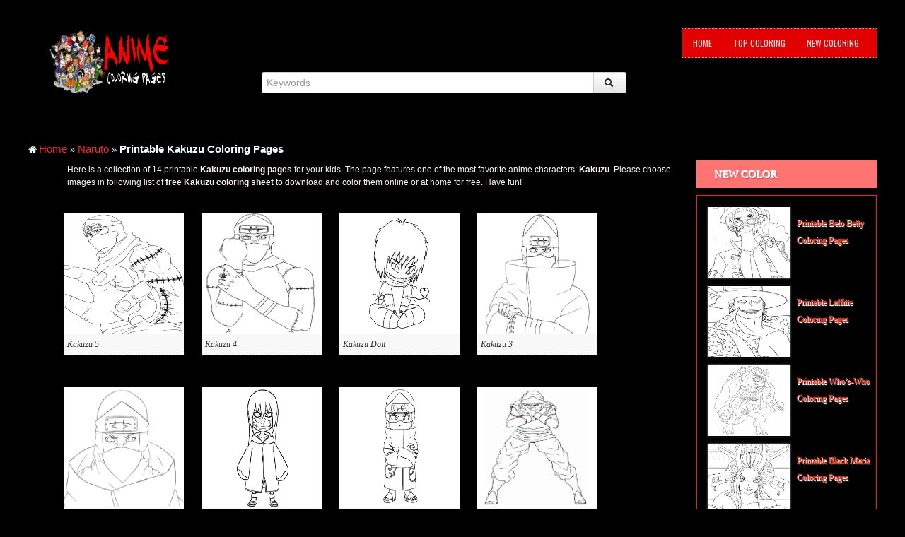

--- FILE ---
content_type: text/html; charset=UTF-8
request_url: https://animecoloringpages.com/kakuzu/
body_size: 8823
content:
<!DOCTYPE html>
<html xmlns="http://www.w3.org/1999/xhtml">
   <head>
      <meta charset="gb18030">
      
      <meta name="viewport" content="width=device-width, initial-scale=1.0">
      <meta name="viewport" content="width=device-width, initial-scale=1">
      <!-- CSS
         ================================================== -->
      <link href='https://fonts.googleapis.com/css?family=Oswald' rel='stylesheet' type='text/css'>
      <link rel="stylesheet" href="https://animecoloringpages.com/wp-content/themes/tomau/css/bootstrap.css">
      <link rel="stylesheet" href="https://animecoloringpages.com/wp-content/themes/tomau/css/bootstrap-responsive.css">
      <link rel="stylesheet" href="https://animecoloringpages.com/wp-content/themes/tomau/css/prettyPhoto.css" />
      <link rel="stylesheet" href="https://animecoloringpages.com/wp-content/themes/tomau/css/custom-styles.css">
      <link rel="stylesheet" href="https://animecoloringpages.com/wp-content/themes/tomau/static/css/style-onl.css">
      <link rel="stylesheet" href="https://maxcdn.bootstrapcdn.com/font-awesome/4.7.0/css/font-awesome.min.css">
      <!--[if lt IE 9]>
      <script src="https://html5shim.googlecode.com/svn/trunk/html5.js"></script>
      <link rel="stylesheet" href="css/style-ie.css"/>
      <![endif]-->
      <!-- Favicons
         ================================================== -->
      <link rel="shortcut icon" href="https://animecoloringpages.com/wp-content/themes/tomau/fav/favicon.ico">
      <!-- JS
         ================================================== -->
      <script src="https://code.jquery.com/jquery-1.8.3.min.js"></script>
      <script src="https://animecoloringpages.com/wp-content/themes/tomau/js/bootstrap.js"></script>
      <script src="https://animecoloringpages.com/wp-content/themes/tomau/js/jquery.prettyPhoto.js"></script>
      <script src="https://animecoloringpages.com/wp-content/themes/tomau/js/jquery.custom.js"></script>
      <script type="text/javascript">
         $(document).ready(function () {
         
         $("#btn-blog-next").click(function () {
           $('#blogCarousel').carousel('next')
         });
          $("#btn-blog-prev").click(function () {
           $('#blogCarousel').carousel('prev')
         });
         
          $("#btn-client-next").click(function () {
           $('#clientCarousel').carousel('next')
         });
          $("#btn-client-prev").click(function () {
           $('#clientCarousel').carousel('prev')
         });
         $('#myCarousel').carousel({
             interval: 4000
         });
         $('#myCarousel').carousel('cycle');
         });
      </script>
      <script>
         function In_Content(strid){   
             var prtContent = document.getElementById(strid);
             var WinPrint = window.open('','','letf=0,top=0,width=800,height=800');
             WinPrint.document.write(prtContent.innerHTML);
             WinPrint.document.close();
             WinPrint.focus();
             WinPrint.print();
         }
      </script>
      <script>
         $(window).load(function(){
         $(".pattern-toggle").click(function () {
               $(".pattern-selector").toggle(200);
           });
         $(".close").click(function () {
               $(".pattern-selector").hide(200);
           });
           
         var bodyW = $('.svg-container').width();
         var bodyH = $('.svg-container').height();   
         });
         
      </script>
      <script>
         $(document).ready(function(){
             $("button").click(function(){
                 $("#abc").show();
             })
         })
      </script>
      <meta name='robots' content='index, follow, max-image-preview:large, max-snippet:-1, max-video-preview:-1' />

	<!-- This site is optimized with the Yoast SEO plugin v20.12 - https://yoast.com/wordpress/plugins/seo/ -->
	<title>Printable Kakuzu Coloring Pages - Anime Coloring Pages</title>
	<link rel="canonical" href="https://animecoloringpages.com/kakuzu/" />
	<meta property="og:locale" content="en_US" />
	<meta property="og:type" content="article" />
	<meta property="og:title" content="Printable Kakuzu Coloring Pages - Anime Coloring Pages" />
	<meta property="og:description" content="Here is a collection of 14 printable Kakuzu coloring pages for your kids. The page features one of the most favorite anime characters: Kakuzu. Please choose images in following list of free Kakuzu coloring sheet to download and color them online or at home for free. Have fun!" />
	<meta property="og:url" content="https://animecoloringpages.com/kakuzu/" />
	<meta property="og:site_name" content="Anime Coloring Pages" />
	<meta property="article:published_time" content="2021-11-08T02:20:01+00:00" />
	<meta property="article:modified_time" content="2021-11-08T02:20:03+00:00" />
	<meta property="og:image" content="https://animecoloringpages.com/wp-content/uploads/2021/11/kakuzu-printable.jpg" />
	<meta property="og:image:width" content="1024" />
	<meta property="og:image:height" content="726" />
	<meta property="og:image:type" content="image/jpeg" />
	<meta name="author" content="adanimecolor" />
	<meta name="twitter:card" content="summary_large_image" />
	<meta name="twitter:label1" content="Được viết bởi" />
	<meta name="twitter:data1" content="adanimecolor" />
	<meta name="twitter:label2" content="Ước tính thời gian đọc" />
	<meta name="twitter:data2" content="1 phút" />
	<script type="application/ld+json" class="yoast-schema-graph">{"@context":"https://schema.org","@graph":[{"@type":"WebPage","@id":"https://animecoloringpages.com/kakuzu/","url":"https://animecoloringpages.com/kakuzu/","name":"Printable Kakuzu Coloring Pages - Anime Coloring Pages","isPartOf":{"@id":"https://animecoloringpages.com/#website"},"primaryImageOfPage":{"@id":"https://animecoloringpages.com/kakuzu/#primaryimage"},"image":{"@id":"https://animecoloringpages.com/kakuzu/#primaryimage"},"thumbnailUrl":"https://animecoloringpages.com/wp-content/uploads/2021/11/kakuzu-printable.jpg","datePublished":"2021-11-08T02:20:01+00:00","dateModified":"2021-11-08T02:20:03+00:00","author":{"@id":"https://animecoloringpages.com/#/schema/person/b49d3029a662b716bf4af1a17e86e7d4"},"breadcrumb":{"@id":"https://animecoloringpages.com/kakuzu/#breadcrumb"},"inLanguage":"vi","potentialAction":[{"@type":"ReadAction","target":["https://animecoloringpages.com/kakuzu/"]}]},{"@type":"ImageObject","inLanguage":"vi","@id":"https://animecoloringpages.com/kakuzu/#primaryimage","url":"https://animecoloringpages.com/wp-content/uploads/2021/11/kakuzu-printable.jpg","contentUrl":"https://animecoloringpages.com/wp-content/uploads/2021/11/kakuzu-printable.jpg","width":1024,"height":726},{"@type":"BreadcrumbList","@id":"https://animecoloringpages.com/kakuzu/#breadcrumb","itemListElement":[{"@type":"ListItem","position":1,"name":"Home","item":"https://animecoloringpages.com/"},{"@type":"ListItem","position":2,"name":"Naruto","item":"https://animecoloringpages.com/category/naruto/"},{"@type":"ListItem","position":3,"name":"Printable Kakuzu Coloring Pages"}]},{"@type":"WebSite","@id":"https://animecoloringpages.com/#website","url":"https://animecoloringpages.com/","name":"Anime Coloring Pages","description":"Printable Coloring for Kids","potentialAction":[{"@type":"SearchAction","target":{"@type":"EntryPoint","urlTemplate":"https://animecoloringpages.com/?s={search_term_string}"},"query-input":"required name=search_term_string"}],"inLanguage":"vi"},{"@type":"Person","@id":"https://animecoloringpages.com/#/schema/person/b49d3029a662b716bf4af1a17e86e7d4","name":"adanimecolor","image":{"@type":"ImageObject","inLanguage":"vi","@id":"https://animecoloringpages.com/#/schema/person/image/","url":"https://secure.gravatar.com/avatar/295a2e19e697535bbe0bcc1812c3edc8?s=96&d=mm&r=g","contentUrl":"https://secure.gravatar.com/avatar/295a2e19e697535bbe0bcc1812c3edc8?s=96&d=mm&r=g","caption":"adanimecolor"},"url":"https://animecoloringpages.com/author/adanimecolor/"}]}</script>
	<!-- / Yoast SEO plugin. -->


<link rel="alternate" type="application/rss+xml" title="Anime Coloring Pages &raquo; Printable Kakuzu Coloring Pages Dòng phản hồi" href="https://animecoloringpages.com/kakuzu/feed/" />
<script type="text/javascript">
window._wpemojiSettings = {"baseUrl":"https:\/\/s.w.org\/images\/core\/emoji\/14.0.0\/72x72\/","ext":".png","svgUrl":"https:\/\/s.w.org\/images\/core\/emoji\/14.0.0\/svg\/","svgExt":".svg","source":{"concatemoji":"https:\/\/animecoloringpages.com\/wp-includes\/js\/wp-emoji-release.min.js?ver=6.2.2"}};
/*! This file is auto-generated */
!function(e,a,t){var n,r,o,i=a.createElement("canvas"),p=i.getContext&&i.getContext("2d");function s(e,t){p.clearRect(0,0,i.width,i.height),p.fillText(e,0,0);e=i.toDataURL();return p.clearRect(0,0,i.width,i.height),p.fillText(t,0,0),e===i.toDataURL()}function c(e){var t=a.createElement("script");t.src=e,t.defer=t.type="text/javascript",a.getElementsByTagName("head")[0].appendChild(t)}for(o=Array("flag","emoji"),t.supports={everything:!0,everythingExceptFlag:!0},r=0;r<o.length;r++)t.supports[o[r]]=function(e){if(p&&p.fillText)switch(p.textBaseline="top",p.font="600 32px Arial",e){case"flag":return s("\ud83c\udff3\ufe0f\u200d\u26a7\ufe0f","\ud83c\udff3\ufe0f\u200b\u26a7\ufe0f")?!1:!s("\ud83c\uddfa\ud83c\uddf3","\ud83c\uddfa\u200b\ud83c\uddf3")&&!s("\ud83c\udff4\udb40\udc67\udb40\udc62\udb40\udc65\udb40\udc6e\udb40\udc67\udb40\udc7f","\ud83c\udff4\u200b\udb40\udc67\u200b\udb40\udc62\u200b\udb40\udc65\u200b\udb40\udc6e\u200b\udb40\udc67\u200b\udb40\udc7f");case"emoji":return!s("\ud83e\udef1\ud83c\udffb\u200d\ud83e\udef2\ud83c\udfff","\ud83e\udef1\ud83c\udffb\u200b\ud83e\udef2\ud83c\udfff")}return!1}(o[r]),t.supports.everything=t.supports.everything&&t.supports[o[r]],"flag"!==o[r]&&(t.supports.everythingExceptFlag=t.supports.everythingExceptFlag&&t.supports[o[r]]);t.supports.everythingExceptFlag=t.supports.everythingExceptFlag&&!t.supports.flag,t.DOMReady=!1,t.readyCallback=function(){t.DOMReady=!0},t.supports.everything||(n=function(){t.readyCallback()},a.addEventListener?(a.addEventListener("DOMContentLoaded",n,!1),e.addEventListener("load",n,!1)):(e.attachEvent("onload",n),a.attachEvent("onreadystatechange",function(){"complete"===a.readyState&&t.readyCallback()})),(e=t.source||{}).concatemoji?c(e.concatemoji):e.wpemoji&&e.twemoji&&(c(e.twemoji),c(e.wpemoji)))}(window,document,window._wpemojiSettings);
</script>
<style type="text/css">
img.wp-smiley,
img.emoji {
	display: inline !important;
	border: none !important;
	box-shadow: none !important;
	height: 1em !important;
	width: 1em !important;
	margin: 0 0.07em !important;
	vertical-align: -0.1em !important;
	background: none !important;
	padding: 0 !important;
}
</style>
	<link rel='stylesheet' id='wp-block-library-css' href='https://animecoloringpages.com/wp-includes/css/dist/block-library/style.min.css?ver=6.2.2' type='text/css' media='all' />
<link rel='stylesheet' id='classic-theme-styles-css' href='https://animecoloringpages.com/wp-includes/css/classic-themes.min.css?ver=6.2.2' type='text/css' media='all' />
<style id='global-styles-inline-css' type='text/css'>
body{--wp--preset--color--black: #000000;--wp--preset--color--cyan-bluish-gray: #abb8c3;--wp--preset--color--white: #ffffff;--wp--preset--color--pale-pink: #f78da7;--wp--preset--color--vivid-red: #cf2e2e;--wp--preset--color--luminous-vivid-orange: #ff6900;--wp--preset--color--luminous-vivid-amber: #fcb900;--wp--preset--color--light-green-cyan: #7bdcb5;--wp--preset--color--vivid-green-cyan: #00d084;--wp--preset--color--pale-cyan-blue: #8ed1fc;--wp--preset--color--vivid-cyan-blue: #0693e3;--wp--preset--color--vivid-purple: #9b51e0;--wp--preset--gradient--vivid-cyan-blue-to-vivid-purple: linear-gradient(135deg,rgba(6,147,227,1) 0%,rgb(155,81,224) 100%);--wp--preset--gradient--light-green-cyan-to-vivid-green-cyan: linear-gradient(135deg,rgb(122,220,180) 0%,rgb(0,208,130) 100%);--wp--preset--gradient--luminous-vivid-amber-to-luminous-vivid-orange: linear-gradient(135deg,rgba(252,185,0,1) 0%,rgba(255,105,0,1) 100%);--wp--preset--gradient--luminous-vivid-orange-to-vivid-red: linear-gradient(135deg,rgba(255,105,0,1) 0%,rgb(207,46,46) 100%);--wp--preset--gradient--very-light-gray-to-cyan-bluish-gray: linear-gradient(135deg,rgb(238,238,238) 0%,rgb(169,184,195) 100%);--wp--preset--gradient--cool-to-warm-spectrum: linear-gradient(135deg,rgb(74,234,220) 0%,rgb(151,120,209) 20%,rgb(207,42,186) 40%,rgb(238,44,130) 60%,rgb(251,105,98) 80%,rgb(254,248,76) 100%);--wp--preset--gradient--blush-light-purple: linear-gradient(135deg,rgb(255,206,236) 0%,rgb(152,150,240) 100%);--wp--preset--gradient--blush-bordeaux: linear-gradient(135deg,rgb(254,205,165) 0%,rgb(254,45,45) 50%,rgb(107,0,62) 100%);--wp--preset--gradient--luminous-dusk: linear-gradient(135deg,rgb(255,203,112) 0%,rgb(199,81,192) 50%,rgb(65,88,208) 100%);--wp--preset--gradient--pale-ocean: linear-gradient(135deg,rgb(255,245,203) 0%,rgb(182,227,212) 50%,rgb(51,167,181) 100%);--wp--preset--gradient--electric-grass: linear-gradient(135deg,rgb(202,248,128) 0%,rgb(113,206,126) 100%);--wp--preset--gradient--midnight: linear-gradient(135deg,rgb(2,3,129) 0%,rgb(40,116,252) 100%);--wp--preset--duotone--dark-grayscale: url('#wp-duotone-dark-grayscale');--wp--preset--duotone--grayscale: url('#wp-duotone-grayscale');--wp--preset--duotone--purple-yellow: url('#wp-duotone-purple-yellow');--wp--preset--duotone--blue-red: url('#wp-duotone-blue-red');--wp--preset--duotone--midnight: url('#wp-duotone-midnight');--wp--preset--duotone--magenta-yellow: url('#wp-duotone-magenta-yellow');--wp--preset--duotone--purple-green: url('#wp-duotone-purple-green');--wp--preset--duotone--blue-orange: url('#wp-duotone-blue-orange');--wp--preset--font-size--small: 13px;--wp--preset--font-size--medium: 20px;--wp--preset--font-size--large: 36px;--wp--preset--font-size--x-large: 42px;--wp--preset--spacing--20: 0.44rem;--wp--preset--spacing--30: 0.67rem;--wp--preset--spacing--40: 1rem;--wp--preset--spacing--50: 1.5rem;--wp--preset--spacing--60: 2.25rem;--wp--preset--spacing--70: 3.38rem;--wp--preset--spacing--80: 5.06rem;--wp--preset--shadow--natural: 6px 6px 9px rgba(0, 0, 0, 0.2);--wp--preset--shadow--deep: 12px 12px 50px rgba(0, 0, 0, 0.4);--wp--preset--shadow--sharp: 6px 6px 0px rgba(0, 0, 0, 0.2);--wp--preset--shadow--outlined: 6px 6px 0px -3px rgba(255, 255, 255, 1), 6px 6px rgba(0, 0, 0, 1);--wp--preset--shadow--crisp: 6px 6px 0px rgba(0, 0, 0, 1);}:where(.is-layout-flex){gap: 0.5em;}body .is-layout-flow > .alignleft{float: left;margin-inline-start: 0;margin-inline-end: 2em;}body .is-layout-flow > .alignright{float: right;margin-inline-start: 2em;margin-inline-end: 0;}body .is-layout-flow > .aligncenter{margin-left: auto !important;margin-right: auto !important;}body .is-layout-constrained > .alignleft{float: left;margin-inline-start: 0;margin-inline-end: 2em;}body .is-layout-constrained > .alignright{float: right;margin-inline-start: 2em;margin-inline-end: 0;}body .is-layout-constrained > .aligncenter{margin-left: auto !important;margin-right: auto !important;}body .is-layout-constrained > :where(:not(.alignleft):not(.alignright):not(.alignfull)){max-width: var(--wp--style--global--content-size);margin-left: auto !important;margin-right: auto !important;}body .is-layout-constrained > .alignwide{max-width: var(--wp--style--global--wide-size);}body .is-layout-flex{display: flex;}body .is-layout-flex{flex-wrap: wrap;align-items: center;}body .is-layout-flex > *{margin: 0;}:where(.wp-block-columns.is-layout-flex){gap: 2em;}.has-black-color{color: var(--wp--preset--color--black) !important;}.has-cyan-bluish-gray-color{color: var(--wp--preset--color--cyan-bluish-gray) !important;}.has-white-color{color: var(--wp--preset--color--white) !important;}.has-pale-pink-color{color: var(--wp--preset--color--pale-pink) !important;}.has-vivid-red-color{color: var(--wp--preset--color--vivid-red) !important;}.has-luminous-vivid-orange-color{color: var(--wp--preset--color--luminous-vivid-orange) !important;}.has-luminous-vivid-amber-color{color: var(--wp--preset--color--luminous-vivid-amber) !important;}.has-light-green-cyan-color{color: var(--wp--preset--color--light-green-cyan) !important;}.has-vivid-green-cyan-color{color: var(--wp--preset--color--vivid-green-cyan) !important;}.has-pale-cyan-blue-color{color: var(--wp--preset--color--pale-cyan-blue) !important;}.has-vivid-cyan-blue-color{color: var(--wp--preset--color--vivid-cyan-blue) !important;}.has-vivid-purple-color{color: var(--wp--preset--color--vivid-purple) !important;}.has-black-background-color{background-color: var(--wp--preset--color--black) !important;}.has-cyan-bluish-gray-background-color{background-color: var(--wp--preset--color--cyan-bluish-gray) !important;}.has-white-background-color{background-color: var(--wp--preset--color--white) !important;}.has-pale-pink-background-color{background-color: var(--wp--preset--color--pale-pink) !important;}.has-vivid-red-background-color{background-color: var(--wp--preset--color--vivid-red) !important;}.has-luminous-vivid-orange-background-color{background-color: var(--wp--preset--color--luminous-vivid-orange) !important;}.has-luminous-vivid-amber-background-color{background-color: var(--wp--preset--color--luminous-vivid-amber) !important;}.has-light-green-cyan-background-color{background-color: var(--wp--preset--color--light-green-cyan) !important;}.has-vivid-green-cyan-background-color{background-color: var(--wp--preset--color--vivid-green-cyan) !important;}.has-pale-cyan-blue-background-color{background-color: var(--wp--preset--color--pale-cyan-blue) !important;}.has-vivid-cyan-blue-background-color{background-color: var(--wp--preset--color--vivid-cyan-blue) !important;}.has-vivid-purple-background-color{background-color: var(--wp--preset--color--vivid-purple) !important;}.has-black-border-color{border-color: var(--wp--preset--color--black) !important;}.has-cyan-bluish-gray-border-color{border-color: var(--wp--preset--color--cyan-bluish-gray) !important;}.has-white-border-color{border-color: var(--wp--preset--color--white) !important;}.has-pale-pink-border-color{border-color: var(--wp--preset--color--pale-pink) !important;}.has-vivid-red-border-color{border-color: var(--wp--preset--color--vivid-red) !important;}.has-luminous-vivid-orange-border-color{border-color: var(--wp--preset--color--luminous-vivid-orange) !important;}.has-luminous-vivid-amber-border-color{border-color: var(--wp--preset--color--luminous-vivid-amber) !important;}.has-light-green-cyan-border-color{border-color: var(--wp--preset--color--light-green-cyan) !important;}.has-vivid-green-cyan-border-color{border-color: var(--wp--preset--color--vivid-green-cyan) !important;}.has-pale-cyan-blue-border-color{border-color: var(--wp--preset--color--pale-cyan-blue) !important;}.has-vivid-cyan-blue-border-color{border-color: var(--wp--preset--color--vivid-cyan-blue) !important;}.has-vivid-purple-border-color{border-color: var(--wp--preset--color--vivid-purple) !important;}.has-vivid-cyan-blue-to-vivid-purple-gradient-background{background: var(--wp--preset--gradient--vivid-cyan-blue-to-vivid-purple) !important;}.has-light-green-cyan-to-vivid-green-cyan-gradient-background{background: var(--wp--preset--gradient--light-green-cyan-to-vivid-green-cyan) !important;}.has-luminous-vivid-amber-to-luminous-vivid-orange-gradient-background{background: var(--wp--preset--gradient--luminous-vivid-amber-to-luminous-vivid-orange) !important;}.has-luminous-vivid-orange-to-vivid-red-gradient-background{background: var(--wp--preset--gradient--luminous-vivid-orange-to-vivid-red) !important;}.has-very-light-gray-to-cyan-bluish-gray-gradient-background{background: var(--wp--preset--gradient--very-light-gray-to-cyan-bluish-gray) !important;}.has-cool-to-warm-spectrum-gradient-background{background: var(--wp--preset--gradient--cool-to-warm-spectrum) !important;}.has-blush-light-purple-gradient-background{background: var(--wp--preset--gradient--blush-light-purple) !important;}.has-blush-bordeaux-gradient-background{background: var(--wp--preset--gradient--blush-bordeaux) !important;}.has-luminous-dusk-gradient-background{background: var(--wp--preset--gradient--luminous-dusk) !important;}.has-pale-ocean-gradient-background{background: var(--wp--preset--gradient--pale-ocean) !important;}.has-electric-grass-gradient-background{background: var(--wp--preset--gradient--electric-grass) !important;}.has-midnight-gradient-background{background: var(--wp--preset--gradient--midnight) !important;}.has-small-font-size{font-size: var(--wp--preset--font-size--small) !important;}.has-medium-font-size{font-size: var(--wp--preset--font-size--medium) !important;}.has-large-font-size{font-size: var(--wp--preset--font-size--large) !important;}.has-x-large-font-size{font-size: var(--wp--preset--font-size--x-large) !important;}
.wp-block-navigation a:where(:not(.wp-element-button)){color: inherit;}
:where(.wp-block-columns.is-layout-flex){gap: 2em;}
.wp-block-pullquote{font-size: 1.5em;line-height: 1.6;}
</style>
<link rel='stylesheet' id='contact-form-7-css' href='https://animecoloringpages.com/wp-content/plugins/contact-form-7/includes/css/styles.css?ver=5.8' type='text/css' media='all' />
<link rel="https://api.w.org/" href="https://animecoloringpages.com/wp-json/" /><link rel="alternate" type="application/json" href="https://animecoloringpages.com/wp-json/wp/v2/posts/6411" /><link rel="EditURI" type="application/rsd+xml" title="RSD" href="https://animecoloringpages.com/xmlrpc.php?rsd" />
<link rel="wlwmanifest" type="application/wlwmanifest+xml" href="https://animecoloringpages.com/wp-includes/wlwmanifest.xml" />
<meta name="generator" content="WordPress 6.2.2" />
<link rel='shortlink' href='https://animecoloringpages.com/?p=6411' />
<link rel="alternate" type="application/json+oembed" href="https://animecoloringpages.com/wp-json/oembed/1.0/embed?url=https%3A%2F%2Fanimecoloringpages.com%2Fkakuzu%2F" />
<link rel="alternate" type="text/xml+oembed" href="https://animecoloringpages.com/wp-json/oembed/1.0/embed?url=https%3A%2F%2Fanimecoloringpages.com%2Fkakuzu%2F&#038;format=xml" />
<noscript><style id="rocket-lazyload-nojs-css">.rll-youtube-player, [data-lazy-src]{display:none !important;}</style></noscript>      <!-- Google tag (gtag.js) -->
		<script async src="https://www.googletagmanager.com/gtag/js?id=G-F9EHT58E0B"></script>
		<script>
		  window.dataLayer = window.dataLayer || [];
		  function gtag(){dataLayer.push(arguments);}
		  gtag('js', new Date());

		  gtag('config', 'G-F9EHT58E0B');
		</script>
	  </head>
   <body data-rsssl=1 class="home">
   <div class="container">
      <div class="row header">
		<div class="span5 logo">
            <a href="https://animecoloringpages.com">
            <img style="height:95px;width:169px" src="data:image/svg+xml,%3Csvg%20xmlns='http://www.w3.org/2000/svg'%20viewBox='0%200%200%200'%3E%3C/svg%3E" alt="Anime Coloring Pages" data-lazy-src="https://animecoloringpages.com/wp-content/themes/tomau/img/logo.png" /><noscript><img style="height:95px;width:169px" src="https://animecoloringpages.com/wp-content/themes/tomau/img/logo.png" alt="Anime Coloring Pages" /></noscript>
            </a>
        </div>
		<div class="span7 navigation">
            <div class="navbar">
               <ul id="header-menu" class="nav"><li id="menu-item-11" class="menu-item menu-item-type-custom menu-item-object-custom menu-item-home menu-item-11"><a href="https://animecoloringpages.com/">Home</a></li>
<li id="menu-item-104" class="menu-item menu-item-type-post_type menu-item-object-page menu-item-104"><a href="https://animecoloringpages.com/top-coloring/">Top Coloring</a></li>
<li id="menu-item-103" class="menu-item menu-item-type-post_type menu-item-object-page menu-item-103"><a href="https://animecoloringpages.com/new-coloring/">New Coloring</a></li>
</ul>            </div>
        </div>
		<div class="span5">
          <form action="https://animecoloringpages.com/" method="GET" role="form">
            <div class="input-append">
                  <input class="span5" id="appendedInputButton" size="16" type="text" placeholder="Keywords" name="s">
				  <button type="submit" class="btn"><i class="icon-search"></i></button>
            </div>
          </form>
		</div>
	  </div><div class="break">
   <p id="breadcrumbs"><i class="fa fa-home"></i><span><span><a href="https://animecoloringpages.com/">Home</a></span> » <span><a href="https://animecoloringpages.com/category/naruto/">Naruto</a></span> » <span class="breadcrumb_last" aria-current="page"><strong>Printable Kakuzu Coloring Pages</strong></span></span></p></div>
<center>
		<script type="text/javascript">
			atOptions = {
				'key' : 'f5b79a8f9eb349fbe75c988cc4c83bb9',
				'format' : 'iframe',
				'height' : 90,
				'width' : 728,
				'params' : {}
			};
			document.write('<scr' + 'ipt type="text/javascript" src="http' + (location.protocol === 'https:' ? 's' : '') + '://www.highperformancedisplayformat.com/f5b79a8f9eb349fbe75c988cc4c83bb9/invoke.js"></scr' + 'ipt>');
		</script>
	</center>
<div class="row">
   <div class="span10" id="content">
                  <div class="content-text">
         <div class="span9">
            
<p>Here is a collection of 14 printable <strong>Kakuzu coloring pages</strong> for your kids. The page features one of the most favorite anime characters:<strong> <strong><strong>Kakuzu</strong></strong></strong>. Please choose images in following list of <strong>free <strong><strong>Kakuzu</strong></strong> coloring sheet</strong> to download and color them online or at home for free. Have fun!</p>
         </div>
      </div>
      <div class="content-img">
                  <ul class="gallery-post-grid holder" id="single-img">
                        <li  class="span3 gallery-item" data-id="id-1" data-type="illustration">
               <a href="https://animecoloringpages.com/kakuzu/kakuzu-5/" target="_blank">
               <img style="width:170px;height:170px;" src="data:image/svg+xml,%3Csvg%20xmlns='http://www.w3.org/2000/svg'%20viewBox='0%200%200%200'%3E%3C/svg%3E" alt="kakuzu 5" title="kakuzu 5 coloring page" data-lazy-src="https://animecoloringpages.com/wp-content/uploads/2021/11/kakuzu-5.jpg" /><noscript><img style="width:170px;height:170px;" src="https://animecoloringpages.com/wp-content/uploads/2021/11/kakuzu-5.jpg" alt="kakuzu 5" title="kakuzu 5 coloring page" /></noscript>
               </a>
               <span class="project-details">
               <a href="#">kakuzu 5</a>
               </span>
            </li>
                        <li  class="span3 gallery-item" data-id="id-1" data-type="illustration">
               <a href="https://animecoloringpages.com/kakuzu/kakuzu-4/" target="_blank">
               <img style="width:170px;height:170px;" src="data:image/svg+xml,%3Csvg%20xmlns='http://www.w3.org/2000/svg'%20viewBox='0%200%200%200'%3E%3C/svg%3E" alt="kakuzu 4" title="kakuzu 4 coloring page" data-lazy-src="https://animecoloringpages.com/wp-content/uploads/2021/11/kakuzu-4.jpg" /><noscript><img style="width:170px;height:170px;" src="https://animecoloringpages.com/wp-content/uploads/2021/11/kakuzu-4.jpg" alt="kakuzu 4" title="kakuzu 4 coloring page" /></noscript>
               </a>
               <span class="project-details">
               <a href="#">kakuzu 4</a>
               </span>
            </li>
                        <li  class="span3 gallery-item" data-id="id-1" data-type="illustration">
               <a href="https://animecoloringpages.com/kakuzu/kakuzu-doll/" target="_blank">
               <img style="width:170px;height:170px;" src="data:image/svg+xml,%3Csvg%20xmlns='http://www.w3.org/2000/svg'%20viewBox='0%200%200%200'%3E%3C/svg%3E" alt="kakuzu doll" title="kakuzu doll coloring page" data-lazy-src="https://animecoloringpages.com/wp-content/uploads/2021/11/kakuzu-doll.jpg" /><noscript><img style="width:170px;height:170px;" src="https://animecoloringpages.com/wp-content/uploads/2021/11/kakuzu-doll.jpg" alt="kakuzu doll" title="kakuzu doll coloring page" /></noscript>
               </a>
               <span class="project-details">
               <a href="#">kakuzu doll</a>
               </span>
            </li>
                        <li  class="span3 gallery-item" data-id="id-1" data-type="illustration">
               <a href="https://animecoloringpages.com/kakuzu/kakuzu-3/" target="_blank">
               <img style="width:170px;height:170px;" src="data:image/svg+xml,%3Csvg%20xmlns='http://www.w3.org/2000/svg'%20viewBox='0%200%200%200'%3E%3C/svg%3E" alt="kakuzu 3" title="kakuzu 3 coloring page" data-lazy-src="https://animecoloringpages.com/wp-content/uploads/2021/11/kakuzu-3.jpg" /><noscript><img style="width:170px;height:170px;" src="https://animecoloringpages.com/wp-content/uploads/2021/11/kakuzu-3.jpg" alt="kakuzu 3" title="kakuzu 3 coloring page" /></noscript>
               </a>
               <span class="project-details">
               <a href="#">kakuzu 3</a>
               </span>
            </li>
                        <li  class="span3 gallery-item" data-id="id-1" data-type="illustration">
               <a href="https://animecoloringpages.com/kakuzu/kakuzu-sketch/" target="_blank">
               <img style="width:170px;height:170px;" src="data:image/svg+xml,%3Csvg%20xmlns='http://www.w3.org/2000/svg'%20viewBox='0%200%200%200'%3E%3C/svg%3E" alt="kakuzu sketch" title="kakuzu sketch coloring page" data-lazy-src="https://animecoloringpages.com/wp-content/uploads/2021/11/kakuzu-sketch.jpg" /><noscript><img style="width:170px;height:170px;" src="https://animecoloringpages.com/wp-content/uploads/2021/11/kakuzu-sketch.jpg" alt="kakuzu sketch" title="kakuzu sketch coloring page" /></noscript>
               </a>
               <span class="project-details">
               <a href="#">kakuzu sketch</a>
               </span>
            </li>
                        <li  class="span3 gallery-item" data-id="id-1" data-type="illustration">
               <a href="https://animecoloringpages.com/kakuzu/creepy-kakuzu/" target="_blank">
               <img style="width:170px;height:170px;" src="data:image/svg+xml,%3Csvg%20xmlns='http://www.w3.org/2000/svg'%20viewBox='0%200%200%200'%3E%3C/svg%3E" alt="creepy kakuzu" title="creepy kakuzu coloring page" data-lazy-src="https://animecoloringpages.com/wp-content/uploads/2021/11/creepy-kakuzu.jpg" /><noscript><img style="width:170px;height:170px;" src="https://animecoloringpages.com/wp-content/uploads/2021/11/creepy-kakuzu.jpg" alt="creepy kakuzu" title="creepy kakuzu coloring page" /></noscript>
               </a>
               <span class="project-details">
               <a href="#">creepy kakuzu</a>
               </span>
            </li>
                        <li  class="span3 gallery-item" data-id="id-1" data-type="illustration">
               <a href="https://animecoloringpages.com/kakuzu/chibi-kakuzu/" target="_blank">
               <img style="width:170px;height:170px;" src="data:image/svg+xml,%3Csvg%20xmlns='http://www.w3.org/2000/svg'%20viewBox='0%200%200%200'%3E%3C/svg%3E" alt="chibi kakuzu" title="chibi kakuzu coloring page" data-lazy-src="https://animecoloringpages.com/wp-content/uploads/2021/11/chibi-kakuzu.jpg" /><noscript><img style="width:170px;height:170px;" src="https://animecoloringpages.com/wp-content/uploads/2021/11/chibi-kakuzu.jpg" alt="chibi kakuzu" title="chibi kakuzu coloring page" /></noscript>
               </a>
               <span class="project-details">
               <a href="#">chibi kakuzu</a>
               </span>
            </li>
                        <li  class="span3 gallery-item" data-id="id-1" data-type="illustration">
               <a href="https://animecoloringpages.com/kakuzu/kakuzu-2/" target="_blank">
               <img style="width:170px;height:170px;" src="data:image/svg+xml,%3Csvg%20xmlns='http://www.w3.org/2000/svg'%20viewBox='0%200%200%200'%3E%3C/svg%3E" alt="kakuzu 2" title="kakuzu 2 coloring page" data-lazy-src="https://animecoloringpages.com/wp-content/uploads/2021/11/kakuzu-2.jpg" /><noscript><img style="width:170px;height:170px;" src="https://animecoloringpages.com/wp-content/uploads/2021/11/kakuzu-2.jpg" alt="kakuzu 2" title="kakuzu 2 coloring page" /></noscript>
               </a>
               <span class="project-details">
               <a href="#">kakuzu 2</a>
               </span>
            </li>
                        <li  class="span3 gallery-item" data-id="id-1" data-type="illustration">
               <a href="https://animecoloringpages.com/kakuzu/kakuzu-printable/" target="_blank">
               <img style="width:170px;height:170px;" src="data:image/svg+xml,%3Csvg%20xmlns='http://www.w3.org/2000/svg'%20viewBox='0%200%200%200'%3E%3C/svg%3E" alt="kakuzu printable" title="kakuzu printable coloring page" data-lazy-src="https://animecoloringpages.com/wp-content/uploads/2021/11/kakuzu-printable.jpg" /><noscript><img style="width:170px;height:170px;" src="https://animecoloringpages.com/wp-content/uploads/2021/11/kakuzu-printable.jpg" alt="kakuzu printable" title="kakuzu printable coloring page" /></noscript>
               </a>
               <span class="project-details">
               <a href="#">kakuzu printable</a>
               </span>
            </li>
                        <li  class="span3 gallery-item" data-id="id-1" data-type="illustration">
               <a href="https://animecoloringpages.com/kakuzu/kakuzu-1/" target="_blank">
               <img style="width:170px;height:170px;" src="data:image/svg+xml,%3Csvg%20xmlns='http://www.w3.org/2000/svg'%20viewBox='0%200%200%200'%3E%3C/svg%3E" alt="kakuzu 1" title="kakuzu 1 coloring page" data-lazy-src="https://animecoloringpages.com/wp-content/uploads/2021/11/kakuzu-1.jpg" /><noscript><img style="width:170px;height:170px;" src="https://animecoloringpages.com/wp-content/uploads/2021/11/kakuzu-1.jpg" alt="kakuzu 1" title="kakuzu 1 coloring page" /></noscript>
               </a>
               <span class="project-details">
               <a href="#">kakuzu 1</a>
               </span>
            </li>
                        <li  class="span3 gallery-item" data-id="id-1" data-type="illustration">
               <a href="https://animecoloringpages.com/kakuzu/printable-kakuzu/" target="_blank">
               <img style="width:170px;height:170px;" src="data:image/svg+xml,%3Csvg%20xmlns='http://www.w3.org/2000/svg'%20viewBox='0%200%200%200'%3E%3C/svg%3E" alt="printable kakuzu" title="printable kakuzu coloring page" data-lazy-src="https://animecoloringpages.com/wp-content/uploads/2021/11/printable-kakuzu.jpg" /><noscript><img style="width:170px;height:170px;" src="https://animecoloringpages.com/wp-content/uploads/2021/11/printable-kakuzu.jpg" alt="printable kakuzu" title="printable kakuzu coloring page" /></noscript>
               </a>
               <span class="project-details">
               <a href="#">printable kakuzu</a>
               </span>
            </li>
                        <li  class="span3 gallery-item" data-id="id-1" data-type="illustration">
               <a href="https://animecoloringpages.com/kakuzu/akatsuki-kakuzu/" target="_blank">
               <img style="width:170px;height:170px;" src="data:image/svg+xml,%3Csvg%20xmlns='http://www.w3.org/2000/svg'%20viewBox='0%200%200%200'%3E%3C/svg%3E" alt="akatsuki kakuzu" title="akatsuki kakuzu coloring page" data-lazy-src="https://animecoloringpages.com/wp-content/uploads/2021/11/akatsuki-kakuzu.jpg" /><noscript><img style="width:170px;height:170px;" src="https://animecoloringpages.com/wp-content/uploads/2021/11/akatsuki-kakuzu.jpg" alt="akatsuki kakuzu" title="akatsuki kakuzu coloring page" /></noscript>
               </a>
               <span class="project-details">
               <a href="#">akatsuki kakuzu</a>
               </span>
            </li>
                        <li  class="span3 gallery-item" data-id="id-1" data-type="illustration">
               <a href="https://animecoloringpages.com/kakuzu/kakuzu-from-akatsuki/" target="_blank">
               <img style="width:170px;height:170px;" src="data:image/svg+xml,%3Csvg%20xmlns='http://www.w3.org/2000/svg'%20viewBox='0%200%200%200'%3E%3C/svg%3E" alt="kakuzu from akatsuki" title="kakuzu from akatsuki coloring page" data-lazy-src="https://animecoloringpages.com/wp-content/uploads/2021/11/kakuzu-from-akatsuki.jpg" /><noscript><img style="width:170px;height:170px;" src="https://animecoloringpages.com/wp-content/uploads/2021/11/kakuzu-from-akatsuki.jpg" alt="kakuzu from akatsuki" title="kakuzu from akatsuki coloring page" /></noscript>
               </a>
               <span class="project-details">
               <a href="#">kakuzu from akatsuki</a>
               </span>
            </li>
                        <li  class="span3 gallery-item" data-id="id-1" data-type="illustration">
               <a href="https://animecoloringpages.com/kakuzu/kakuzu-from-naruto/" target="_blank">
               <img style="width:170px;height:170px;" src="data:image/svg+xml,%3Csvg%20xmlns='http://www.w3.org/2000/svg'%20viewBox='0%200%200%200'%3E%3C/svg%3E" alt="kakuzu from naruto" title="kakuzu from naruto coloring page" data-lazy-src="https://animecoloringpages.com/wp-content/uploads/2021/11/kakuzu-from-naruto.jpg" /><noscript><img style="width:170px;height:170px;" src="https://animecoloringpages.com/wp-content/uploads/2021/11/kakuzu-from-naruto.jpg" alt="kakuzu from naruto" title="kakuzu from naruto coloring page" /></noscript>
               </a>
               <span class="project-details">
               <a href="#">kakuzu from naruto</a>
               </span>
            </li>
                     </ul>
           
      </div>
      <div class="content-info">
         <div class="span9">
            <div>
                           </div>
            <div class="video">
               <h4><i><b><u>Video:</u></b></i></h4>
                           </div>
         </div>
      </div>
       
   </div>
   <div class="span3" id="post-widget">
      <div class="widget">
    <div class="newpost">
          <h3 class="title-news">New Color</h3>
  <ul class="news">
                      <li>
                <a href="https://animecoloringpages.com/belo-betty/"><img style="width:115px;height:100px;" src="data:image/svg+xml,%3Csvg%20xmlns='http://www.w3.org/2000/svg'%20viewBox='0%200%200%200'%3E%3C/svg%3E" alt="Printable Belo Betty Coloring Pages" data-lazy-src="https://animecoloringpages.com/wp-content/uploads/2026/01/Belo-Betty-in-Anime-One-Piece.jpg" /><noscript><img style="width:115px;height:100px;" src="https://animecoloringpages.com/wp-content/uploads/2026/01/Belo-Betty-in-Anime-One-Piece.jpg" alt="Printable Belo Betty Coloring Pages" /></noscript></a>
                <h4><a href=" https://animecoloringpages.com/belo-betty/ " title=" Printable Belo Betty Coloring Pages ">Printable Belo Betty Coloring Pages</a></h4>          
            </li>
                      <li>
                <a href="https://animecoloringpages.com/laffitte/"><img style="width:115px;height:100px;" src="data:image/svg+xml,%3Csvg%20xmlns='http://www.w3.org/2000/svg'%20viewBox='0%200%200%200'%3E%3C/svg%3E" alt="Printable Laffitte Coloring Pages" data-lazy-src="https://animecoloringpages.com/wp-content/uploads/2026/01/Laffitte-One-Piece.jpg" /><noscript><img style="width:115px;height:100px;" src="https://animecoloringpages.com/wp-content/uploads/2026/01/Laffitte-One-Piece.jpg" alt="Printable Laffitte Coloring Pages" /></noscript></a>
                <h4><a href=" https://animecoloringpages.com/laffitte/ " title=" Printable Laffitte Coloring Pages ">Printable Laffitte Coloring Pages</a></h4>          
            </li>
                      <li>
                <a href="https://animecoloringpages.com/whos-who/"><img style="width:115px;height:100px;" src="data:image/svg+xml,%3Csvg%20xmlns='http://www.w3.org/2000/svg'%20viewBox='0%200%200%200'%3E%3C/svg%3E" alt="Printable Who&#8217;s-Who Coloring Pages" data-lazy-src="https://animecoloringpages.com/wp-content/uploads/2026/01/Whos-Who-in-One-Piece.jpg" /><noscript><img style="width:115px;height:100px;" src="https://animecoloringpages.com/wp-content/uploads/2026/01/Whos-Who-in-One-Piece.jpg" alt="Printable Who&#8217;s-Who Coloring Pages" /></noscript></a>
                <h4><a href=" https://animecoloringpages.com/whos-who/ " title=" Printable Who&#8217;s-Who Coloring Pages ">Printable Who&#8217;s-Who Coloring Pages</a></h4>          
            </li>
                      <li>
                <a href="https://animecoloringpages.com/black-maria/"><img style="width:115px;height:100px;" src="data:image/svg+xml,%3Csvg%20xmlns='http://www.w3.org/2000/svg'%20viewBox='0%200%200%200'%3E%3C/svg%3E" alt="Printable Black Maria Coloring Pages" data-lazy-src="https://animecoloringpages.com/wp-content/uploads/2026/01/Printable-Black-Maria.jpg" /><noscript><img style="width:115px;height:100px;" src="https://animecoloringpages.com/wp-content/uploads/2026/01/Printable-Black-Maria.jpg" alt="Printable Black Maria Coloring Pages" /></noscript></a>
                <h4><a href=" https://animecoloringpages.com/black-maria/ " title=" Printable Black Maria Coloring Pages ">Printable Black Maria Coloring Pages</a></h4>          
            </li>
                    <div class="clear"></div>
      </ul>
  </div>
</div>
<div>
<script type="text/javascript">
	atOptions = {
		'key' : 'c9aaff48124bbd34a60d8520d95941d3',
		'format' : 'iframe',
		'height' : 600,
		'width' : 160,
		'params' : {}
	};
	document.write('<scr' + 'ipt type="text/javascript" src="http' + (location.protocol === 'https:' ? 's' : '') + '://www.highperformancedisplayformat.com/c9aaff48124bbd34a60d8520d95941d3/invoke.js"></scr' + 'ipt>');
</script>

</div>
<div class="widget">
    <div class="content-w">
    <h3 class="title-cat">Categories</h3>
        <ul class="catw">
                                                
                                                    <li>
                                <a href="https://animecoloringpages.com/category/action-anime/">
                                    Action Anime                                </a>
                                <span class="badge badge-u">195</span>
                            </li>
                                                    <li>
                                <a href="https://animecoloringpages.com/category/adventure-anime/">
                                    Adventure Anime                                </a>
                                <span class="badge badge-u">115</span>
                            </li>
                                                    <li>
                                <a href="https://animecoloringpages.com/category/comedy-anime/">
                                    Comedy Anime                                </a>
                                <span class="badge badge-u">34</span>
                            </li>
                                                    <li>
                                <a href="https://animecoloringpages.com/category/dragon-ball/">
                                    Dragon Ball                                </a>
                                <span class="badge badge-u">51</span>
                            </li>
                                                    <li>
                                <a href="https://animecoloringpages.com/category/dramatic-anime/">
                                    Dramatic Anime                                </a>
                                <span class="badge badge-u">22</span>
                            </li>
                                                    <li>
                                <a href="https://animecoloringpages.com/category/fantasy-anime/">
                                    Fantasy Anime                                </a>
                                <span class="badge badge-u">17</span>
                            </li>
                                                    <li>
                                <a href="https://animecoloringpages.com/category/mecha-anime/">
                                    Mecha Anime                                </a>
                                <span class="badge badge-u">6</span>
                            </li>
                                                    <li>
                                <a href="https://animecoloringpages.com/category/more-anime/">
                                    More Anime                                </a>
                                <span class="badge badge-u">151</span>
                            </li>
                                                    <li>
                                <a href="https://animecoloringpages.com/category/naruto/">
                                    Naruto                                </a>
                                <span class="badge badge-u">61</span>
                            </li>
                                                    <li>
                                <a href="https://animecoloringpages.com/category/one-piece/">
                                    One Piece                                </a>
                                <span class="badge badge-u">99</span>
                            </li>
                                                    <li>
                                <a href="https://animecoloringpages.com/category/pokemon/">
                                    Pokemon                                </a>
                                <span class="badge badge-u">28</span>
                            </li>
                                                    <li>
                                <a href="https://animecoloringpages.com/category/romantic-anime/">
                                    Romantic Anime                                </a>
                                <span class="badge badge-u">2</span>
                            </li>
                                                    <li>
                                <a href="https://animecoloringpages.com/category/sci-fi-anime/">
                                    Sci-fi Anime                                </a>
                                <span class="badge badge-u">14</span>
                            </li>
                                            

                            </ul>

    </div>
</div>   </div>
</div>
<center>
		<script type="text/javascript">
			atOptions = {
				'key' : 'f5b79a8f9eb349fbe75c988cc4c83bb9',
				'format' : 'iframe',
				'height' : 90,
				'width' : 728,
				'params' : {}
			};
			document.write('<scr' + 'ipt type="text/javascript" src="http' + (location.protocol === 'https:' ? 's' : '') + '://www.highperformancedisplayformat.com/f5b79a8f9eb349fbe75c988cc4c83bb9/invoke.js"></scr' + 'ipt>');
		</script>
	</center>
<div class="row">
   <h3 class="top-color">Top Coloring</h3>
   <div class="row clearfix no-margin" id="top-cl">
      <ul class="gallery-post-grid holder">
                                    <li  class="span3 gallery-item" data-id="id-1" data-type="illustration">
            <a href="https://animecoloringpages.com/luffy/"><img style="width:170px;height:170px;" src="data:image/svg+xml,%3Csvg%20xmlns='http://www.w3.org/2000/svg'%20viewBox='0%200%200%200'%3E%3C/svg%3E" alt="Printable Luffy Coloring Pages" data-lazy-src="https://animecoloringpages.com/wp-content/uploads/2020/01/luffy-exciting-coloring-page.jpg" /><noscript><img style="width:170px;height:170px;" src="https://animecoloringpages.com/wp-content/uploads/2020/01/luffy-exciting-coloring-page.jpg" alt="Printable Luffy Coloring Pages" /></noscript></a>
            <span class="project-details"><a href="https://animecoloringpages.com/luffy/">Printable Luffy Coloring Pages</a></span>
         </li>
                  <li  class="span3 gallery-item" data-id="id-1" data-type="illustration">
            <a href="https://animecoloringpages.com/gojo-satoru/"><img style="width:170px;height:170px;" src="data:image/svg+xml,%3Csvg%20xmlns='http://www.w3.org/2000/svg'%20viewBox='0%200%200%200'%3E%3C/svg%3E" alt="Printable Gojo Satoru Coloring Pages" data-lazy-src="https://animecoloringpages.com/wp-content/uploads/2021/07/satoru.jpg" /><noscript><img style="width:170px;height:170px;" src="https://animecoloringpages.com/wp-content/uploads/2021/07/satoru.jpg" alt="Printable Gojo Satoru Coloring Pages" /></noscript></a>
            <span class="project-details"><a href="https://animecoloringpages.com/gojo-satoru/">Printable Gojo Satoru Coloring Pages</a></span>
         </li>
                  <li  class="span3 gallery-item" data-id="id-1" data-type="illustration">
            <a href="https://animecoloringpages.com/pikachu/"><img style="width:170px;height:170px;" src="data:image/svg+xml,%3Csvg%20xmlns='http://www.w3.org/2000/svg'%20viewBox='0%200%200%200'%3E%3C/svg%3E" alt="Printable Pikachu Coloring Pages" data-lazy-src="https://animecoloringpages.com/wp-content/uploads/2020/01/cute-pikachu-2-coloring-page.png" /><noscript><img style="width:170px;height:170px;" src="https://animecoloringpages.com/wp-content/uploads/2020/01/cute-pikachu-2-coloring-page.png" alt="Printable Pikachu Coloring Pages" /></noscript></a>
            <span class="project-details"><a href="https://animecoloringpages.com/pikachu/">Printable Pikachu Coloring Pages</a></span>
         </li>
                  <li  class="span3 gallery-item" data-id="id-1" data-type="illustration">
            <a href="https://animecoloringpages.com/hatake-kakashi/"><img style="width:170px;height:170px;" src="data:image/svg+xml,%3Csvg%20xmlns='http://www.w3.org/2000/svg'%20viewBox='0%200%200%200'%3E%3C/svg%3E" alt="Printable Hatake Kakashi Coloring Pages" data-lazy-src="https://animecoloringpages.com/wp-content/uploads/2020/02/kakashi-from-naruto-coloring-page.jpg" /><noscript><img style="width:170px;height:170px;" src="https://animecoloringpages.com/wp-content/uploads/2020/02/kakashi-from-naruto-coloring-page.jpg" alt="Printable Hatake Kakashi Coloring Pages" /></noscript></a>
            <span class="project-details"><a href="https://animecoloringpages.com/hatake-kakashi/">Printable Hatake Kakashi Coloring Pages</a></span>
         </li>
                  <li  class="span3 gallery-item" data-id="id-1" data-type="illustration">
            <a href="https://animecoloringpages.com/anpanman/"><img style="width:170px;height:170px;" src="data:image/svg+xml,%3Csvg%20xmlns='http://www.w3.org/2000/svg'%20viewBox='0%200%200%200'%3E%3C/svg%3E" alt="Printable Anpanman Coloring Pages" data-lazy-src="https://animecoloringpages.com/wp-content/uploads/2020/02/happy-anpanman-coloring-page.jpg" /><noscript><img style="width:170px;height:170px;" src="https://animecoloringpages.com/wp-content/uploads/2020/02/happy-anpanman-coloring-page.jpg" alt="Printable Anpanman Coloring Pages" /></noscript></a>
            <span class="project-details"><a href="https://animecoloringpages.com/anpanman/">Printable Anpanman Coloring Pages</a></span>
         </li>
               </ul>
   </div>
</div>
<center>
		<script type="text/javascript">
			atOptions = {
				'key' : 'f5b79a8f9eb349fbe75c988cc4c83bb9',
				'format' : 'iframe',
				'height' : 90,
				'width' : 728,
				'params' : {}
			};
			document.write('<scr' + 'ipt type="text/javascript" src="http' + (location.protocol === 'https:' ? 's' : '') + '://www.highperformancedisplayformat.com/f5b79a8f9eb349fbe75c988cc4c83bb9/invoke.js"></scr' + 'ipt>');
		</script>
	</center>
<div class="row">
   <h3 class="rela-color">Related Coloring Pages</h3>
   <div class="row clearfix no-margin" id="top">
      <ul class="gallery-post-grid holder">      <li class="span3 gallery-item" data-id="id-1" data-type="illustration">
         <a href="https://animecoloringpages.com/pakkun/"><img style="width:170px;height:170px;" src="data:image/svg+xml,%3Csvg%20xmlns='http://www.w3.org/2000/svg'%20viewBox='0%200%200%200'%3E%3C/svg%3E" alt="Printable Pakkun Coloring Pages" data-lazy-src="https://animecoloringpages.com/wp-content/uploads/2024/01/Pakkun-Dog.jpg" /><noscript><img style="width:170px;height:170px;" src="https://animecoloringpages.com/wp-content/uploads/2024/01/Pakkun-Dog.jpg" alt="Printable Pakkun Coloring Pages" /></noscript></a>
         <span class="project-details">
         <a href="https://animecoloringpages.com/pakkun/" title="Printable Pakkun Coloring Pages">Printable Pakkun Coloring Pages</a>
         </span>
      </li>
            <li class="span3 gallery-item" data-id="id-1" data-type="illustration">
         <a href="https://animecoloringpages.com/toneri-otsutsuki/"><img style="width:170px;height:170px;" src="data:image/svg+xml,%3Csvg%20xmlns='http://www.w3.org/2000/svg'%20viewBox='0%200%200%200'%3E%3C/svg%3E" alt="Printable Toneri Otsutsuki Coloring Pages" data-lazy-src="https://animecoloringpages.com/wp-content/uploads/2023/07/Toneri-Otsutsuki-Face.jpg" /><noscript><img style="width:170px;height:170px;" src="https://animecoloringpages.com/wp-content/uploads/2023/07/Toneri-Otsutsuki-Face.jpg" alt="Printable Toneri Otsutsuki Coloring Pages" /></noscript></a>
         <span class="project-details">
         <a href="https://animecoloringpages.com/toneri-otsutsuki/" title="Printable Toneri Otsutsuki Coloring Pages">Printable Toneri Otsutsuki Coloring Pages</a>
         </span>
      </li>
            <li class="span3 gallery-item" data-id="id-1" data-type="illustration">
         <a href="https://animecoloringpages.com/rin-nohara/"><img style="width:170px;height:170px;" src="data:image/svg+xml,%3Csvg%20xmlns='http://www.w3.org/2000/svg'%20viewBox='0%200%200%200'%3E%3C/svg%3E" alt="Printable Rin Nohara Coloring Pages" data-lazy-src="https://animecoloringpages.com/wp-content/uploads/2023/07/Rin-Nohara-Face.jpg" /><noscript><img style="width:170px;height:170px;" src="https://animecoloringpages.com/wp-content/uploads/2023/07/Rin-Nohara-Face.jpg" alt="Printable Rin Nohara Coloring Pages" /></noscript></a>
         <span class="project-details">
         <a href="https://animecoloringpages.com/rin-nohara/" title="Printable Rin Nohara Coloring Pages">Printable Rin Nohara Coloring Pages</a>
         </span>
      </li>
            <li class="span3 gallery-item" data-id="id-1" data-type="illustration">
         <a href="https://animecoloringpages.com/onoki/"><img style="width:170px;height:170px;" src="data:image/svg+xml,%3Csvg%20xmlns='http://www.w3.org/2000/svg'%20viewBox='0%200%200%200'%3E%3C/svg%3E" alt="Printable Onoki Coloring Pages" data-lazy-src="https://animecoloringpages.com/wp-content/uploads/2023/07/Tsuchikage-Onoki.jpg" /><noscript><img style="width:170px;height:170px;" src="https://animecoloringpages.com/wp-content/uploads/2023/07/Tsuchikage-Onoki.jpg" alt="Printable Onoki Coloring Pages" /></noscript></a>
         <span class="project-details">
         <a href="https://animecoloringpages.com/onoki/" title="Printable Onoki Coloring Pages">Printable Onoki Coloring Pages</a>
         </span>
      </li>
            <li class="span3 gallery-item" data-id="id-1" data-type="illustration">
         <a href="https://animecoloringpages.com/shisui-uchiha/"><img style="width:170px;height:170px;" src="data:image/svg+xml,%3Csvg%20xmlns='http://www.w3.org/2000/svg'%20viewBox='0%200%200%200'%3E%3C/svg%3E" alt="Printable Shisui Uchiha Coloring Pages" data-lazy-src="https://animecoloringpages.com/wp-content/uploads/2023/07/Cool-Shisui-Uchiha.jpg" /><noscript><img style="width:170px;height:170px;" src="https://animecoloringpages.com/wp-content/uploads/2023/07/Cool-Shisui-Uchiha.jpg" alt="Printable Shisui Uchiha Coloring Pages" /></noscript></a>
         <span class="project-details">
         <a href="https://animecoloringpages.com/shisui-uchiha/" title="Printable Shisui Uchiha Coloring Pages">Printable Shisui Uchiha Coloring Pages</a>
         </span>
      </li>
            <li class="span3 gallery-item" data-id="id-1" data-type="illustration">
         <a href="https://animecoloringpages.com/gamakichi/"><img style="width:170px;height:170px;" src="data:image/svg+xml,%3Csvg%20xmlns='http://www.w3.org/2000/svg'%20viewBox='0%200%200%200'%3E%3C/svg%3E" alt="Printable Gamakichi Coloring Pages" data-lazy-src="https://animecoloringpages.com/wp-content/uploads/2023/06/Cool-Gamakichi.jpg" /><noscript><img style="width:170px;height:170px;" src="https://animecoloringpages.com/wp-content/uploads/2023/06/Cool-Gamakichi.jpg" alt="Printable Gamakichi Coloring Pages" /></noscript></a>
         <span class="project-details">
         <a href="https://animecoloringpages.com/gamakichi/" title="Printable Gamakichi Coloring Pages">Printable Gamakichi Coloring Pages</a>
         </span>
      </li>
      </ul>   </div>
</div>
</div>
<!-- Footer Area
   ================================================== -->
<div class="footer-container">
   <!-- Begin Footer -->
   <div class="container">
      <div class="row">
         <!-- Begin Sub Footer -->
         <div class="footer-col footer-sub">
            <div class="row no-margin">
               <div class="span6"><span class="left">
                  Copyright © 2026 - Anime Coloring Pages
                  </span>
               </div>
               <div class="span6">
                  <span class="right">
                  AnimeColoringPages.Com - thousands of free printable coloring pages classified by themes and by content.
                  </span>
               </div>
            </div>
         </div>
      </div>
      <!-- End Sub Footer -->
   </div>
</div>

<!-- End Footer -->
<!-- Scroll to Top -->  
<div id="toTop" class="hidden-phone hidden-tablet">Back to Top</div>
<script type='text/javascript' src='//pl17702421.profitablegatetocontent.com/62/d4/bb/62d4bb181000bcca9c4d025627f5354a.js'></script>
<script type='text/javascript' src='https://animecoloringpages.com/wp-content/plugins/contact-form-7/includes/swv/js/index.js?ver=5.8' id='swv-js'></script>
<script type='text/javascript' id='contact-form-7-js-extra'>
/* <![CDATA[ */
var wpcf7 = {"api":{"root":"https:\/\/animecoloringpages.com\/wp-json\/","namespace":"contact-form-7\/v1"},"cached":"1"};
/* ]]> */
</script>
<script type='text/javascript' src='https://animecoloringpages.com/wp-content/plugins/contact-form-7/includes/js/index.js?ver=5.8' id='contact-form-7-js'></script>
<script>window.lazyLoadOptions = {
                elements_selector: "img[data-lazy-src],.rocket-lazyload",
                data_src: "lazy-src",
                data_srcset: "lazy-srcset",
                data_sizes: "lazy-sizes",
                class_loading: "lazyloading",
                class_loaded: "lazyloaded",
                threshold: 300,
                callback_loaded: function(element) {
                    if ( element.tagName === "IFRAME" && element.dataset.rocketLazyload == "fitvidscompatible" ) {
                        if (element.classList.contains("lazyloaded") ) {
                            if (typeof window.jQuery != "undefined") {
                                if (jQuery.fn.fitVids) {
                                    jQuery(element).parent().fitVids();
                                }
                            }
                        }
                    }
                }};
        window.addEventListener('LazyLoad::Initialized', function (e) {
            var lazyLoadInstance = e.detail.instance;

            if (window.MutationObserver) {
                var observer = new MutationObserver(function(mutations) {
                    var image_count = 0;
                    var iframe_count = 0;
                    var rocketlazy_count = 0;

                    mutations.forEach(function(mutation) {
                        for (i = 0; i < mutation.addedNodes.length; i++) {
                            if (typeof mutation.addedNodes[i].getElementsByTagName !== 'function') {
                                return;
                            }

                           if (typeof mutation.addedNodes[i].getElementsByClassName !== 'function') {
                                return;
                            }

                            images = mutation.addedNodes[i].getElementsByTagName('img');
                            is_image = mutation.addedNodes[i].tagName == "IMG";
                            iframes = mutation.addedNodes[i].getElementsByTagName('iframe');
                            is_iframe = mutation.addedNodes[i].tagName == "IFRAME";
                            rocket_lazy = mutation.addedNodes[i].getElementsByClassName('rocket-lazyload');

                            image_count += images.length;
			                iframe_count += iframes.length;
			                rocketlazy_count += rocket_lazy.length;

                            if(is_image){
                                image_count += 1;
                            }

                            if(is_iframe){
                                iframe_count += 1;
                            }
                        }
                    } );

                    if(image_count > 0 || iframe_count > 0 || rocketlazy_count > 0){
                        lazyLoadInstance.update();
                    }
                } );

                var b      = document.getElementsByTagName("body")[0];
                var config = { childList: true, subtree: true };

                observer.observe(b, config);
            }
        }, false);</script><script data-no-minify="1" async src="https://animecoloringpages.com/wp-content/plugins/rocket-lazy-load/assets/js/16.1/lazyload.min.js"></script> 
</body>
</html>

--- FILE ---
content_type: text/css
request_url: https://animecoloringpages.com/wp-content/themes/tomau/css/custom-styles.css
body_size: 5052
content:
html,
body {
	font-size: 12px;
	line-height: 18px;
	height: 100%;
}

body {
	/*background: #f9f9f9 url(../img/page-bg-1.jpg);*/
	background: #000;
}

body::-webkit-scrollbar {
    display: none;
}

.main-container {
	height: auto;
	height: 100%;
	min-height: 100%;
}


/**@media (max-width: 767px) {
  body { padding-right: 0px; padding-left: 0px; }
  .container {margin-right: 20px; margin-left: 20px;}
 }
**/


/***** Titles and Headings *****/

h1,
h2,
h3,
h4,
h5,
h6 {
	font-family: "Oswald", sans-serif;
	font-weight: normal;
	text-transform: uppercase;
}

h1,
h2,
h3,
h4,
h5 {
	text-shadow: 1px 1px 0 #fdfdfd, 2px 2px 0 rgba(81, 81, 81, 0.5), 0 0 1px #fdfdfd;
}

h1.title-bg,
h2.title-bg,
h3.title-bg,
h4.title-bg,
h5.title-bg,
h6.title-bg {
	background: #f8f8f8;
	padding: 10px 5px;
	margin: 0px 0px 20px 0px;
	border-bottom: 1px dotted #a9a9a9;
	border-top: 1px dotted #a9a9a9;
}

h1 small,
h2 small,
h3 small,
h4 small,
h5 small,
h6 small {
	color: #7f7f7f;
}

h2 small {
	font-size: 30px;
}

h5 small {
	font-size: 14px;
}

h6 small {
	font-size: 12px;
}

h5.title-bg button {
	float: right;
	text-transform: none;
	margin-left: 5px;
}


/***** Links *****/

a,
a:hover {
	/*color:#d8450b; */
	color: #F82A2A;
}


/***** Misc *****/

i {
	margin-right: 3px;
}

p {
	margin-bottom: 20px;
}

blockquote {
	font-size: 16px;
	line-height: 24px;
	font-family: Georgia, "Times New Roman", Times, serif;
	font-style: italic;
	border-left: 5px solid #999;
}

blockquote.pull-right {
	border-right: 5px solid #999;
}


/**************************************
/ Header
**************************************/

.logo {
	margin-top: 40px;
}

.logo img {
	padding-right: 20px;
}

.logo h5 {
	display: inline-block;
}

.headline {
	margin-bottom: 20px;
}


/* Landscape phones and down */

@media (max-width: 1024px) {
	.container {
		width: 100%;
	}
	.clearfix {
		margin-left: 5px;
	}
	.gallery-post-grid .gallery-item {
		width: 15%;
		margin-left: 15px;
	}
	div#cate .gallery-post-grid li {
		margin-left: 55px;
	}
	.break {
		margin-left: 10px;
	}
	#content {
		width: 70%
	}
	.newpost,
	.sidebar,
	.content-w,
	.sidebar {
		margin-right: 10px;
		max-width: 260px;
	}
}

@media (max-width: 768px) {
	.container {
		width: 100%;
	}
	.header {
		max-width: 100%;
	}
	.logo img {
		margin-left: 15px;
	}
	.input-append,
	.input-prepend {
		margin-top: 10px;
		margin-left: 85px;
	}
	.gallery-post-grid .gallery-item {
		width: 20%;
		padding: 10px;
	}
	span.project-details {
		width: auto;
	}
	div#cate .gallery-post-grid li {
		margin-left: 80px;
	}
	.break {
		margin-left: 10px;
	}
	div#content {
		width: 70%;
	}
	.content-text .span9 {
		max-width: 490px;
	}
	div#content .gallery-post-grid li {
		margin-left: 15px
	}
	.newpost,
	.sidebar,
	.content-w,
	.sidebar {
		margin-right: 10px;
		max-width: 260px;
	}
}

@media (max-width: 414px) {
	.container {
		width: 100%;
	}
	.header {
		max-width: 100%;
	}
	.logo {
		text-align: center
	}
	.navigation .navbar {
		margin-right: 65px;
	}
	input#appendedInputButton {
		margin-left: 10px;
	}
	.gallery-post-grid .gallery-item {
		width: 50%;
		padding: 20px;
	}
	span.project-details {
		width: auto;
	}
	div#inde,
	div#cate,
	div#content,
	div#top,
	div#top-cl {
		width: 100%;
		margin-left: 0px;
	}
	div#inde .gallery-post-grid li,
	div#content .gallery-post-grid li,
	div#top .gallery-post-grid li,
	div#top-cl .gallery-post-grid li {
		margin-left: 0px;
	}
	div#cate .gallery-post-grid li {
		margin-left: 65px;
	}
	.break,
	.content-text {
		margin-left: 10px;
	}
	.newpost,
	.sidebar,
	.content-w,
	.sidebar {
		margin-right: 80px;
	}
	.align-left{
		max-width:100%;
	}
}

@media (max-width: 375px) {
	.container {
		max-width: 100%;
	}
	.header {
		max-width: 100%;
	}
	.logo {
		text-align: center
	}
	.navigation .navbar {
		margin-right: 60px;
	}
	input#appendedInputButton {
		margin-left: 5px;
	}
	.gallery-post-grid .gallery-item {
		width: 50%;
		padding: 10px;
	}
	span.project-details {
		width: auto;
	}
	div#inde,
	div#cate,
	div#content,
	div#top,
	div#top-cl {
		width: 100%;
		margin-left: 0px;
	}
	div#inde .gallery-post-grid li,
	div#content .gallery-post-grid li,
	div#top .gallery-post-grid li,
	div#top-cl .gallery-post-grid li {
		margin-left: -2px;
	}
	div#cate .gallery-post-grid li {
		margin-left: 55px;
	}
	.break,
	.content-text {
		margin-left: 10px;
	}
	.newpost,
	.sidebar,
	.content-w,
	.sidebar {
		margin-right: 60px;
	}
	.align-left{
		max-width:100%;
	}
}

@media (max-width: 320px) {
	.container {
		max-width: 100%;
	}
	.header {
		max-width: 100%;
	}
	.logo {
		text-align: center;
	}
	.navigation .navbar {
		margin-right: 30px;
	}
	input#appendedInputButton {
		margin-left: -25px;
	}
	.gallery-post-grid .gallery-item {
		width: 50%;
		padding: 5px;
	}
	span.project-details {
		width: auto;
	}
	div#inde,
	div#cate,
	div#content,
	div#top,
	div#top-cl {
		width: 100%;
		margin-left: 0px;
	}
	div#inde .gallery-post-grid li,
	div#content .gallery-post-grid li,
	div#top .gallery-post-grid li,
	div#top-cl .gallery-post-grid li {
		margin-left: 0px;
	}
	div#cate .gallery-post-grid li {
		margin-left: 25px;
	}
	.break,
	.content-text {
		margin-left: 10px;
	}
	.newpost,
	.sidebar,
	.content-w,
	.sidebar {
		margin-right: 30px;
	}
	.align-left{
		max-width:100%;
	}
}
/* Portrait tablet to landscape and desktop */

@media (min-width: 768px) and (max-width: 1199px) {
	.headline .lead {
		display: none;
	}
}

.navigation {
	margin-top: 40px;
}

.navigation .navbar {
	float: right;
	background: #E30000;
	border-bottom: 1px dotted #a9a9a9;
	border-top: 1px dotted #a9a9a9;
}

.navbar .nav>li>a {
	font-family: "Oswald", sans-serif;
	font-weight: normal;
	text-shadow: none;
	text-transform: uppercase;
	font-size: 12px;
	padding: 10px 15px 10px;
}


/* Portrait tablet */

@media (min-width: 768px) and (max-width: 979px) {
	.navbar .nav>li>a {
		padding: 10px 10px 10px;
	}
}

.navbar .nav>.active>a,
.navbar .nav>.active>a:hover,
.navbar .nav>.active>a:focus {
	color: #FFF;
	background-color: #d8450b;
	-webkit-box-shadow: none;
	-moz-box-shadow: none;
	box-shadow: none;
}

.navbar .nav li.dropdown.open>.dropdown-toggle,
.navbar .nav li.dropdown.active>.dropdown-toggle,
.navbar .nav li.dropdown.open.active>.dropdown-toggle {
	color: #FFF;
	background-color: #d8450b;
}

ul.nav li.dropdown:hover ul.dropdown-menu {
	display: block;
}

.dropdown-menu {
	font-family: "Oswald", sans-serif;
	font-weight: normal;
	text-transform: uppercase;
	font-size: 10px;
	padding: 0px;
	margin: 0px;
	background-color: #383838;
	border: none;
	*border-right-width: none;
	*border-bottom-width: none;
	-webkit-border-radius: 0px;
	-moz-border-radius: 0px;
	border-radius: 0px;
	-webkit-box-shadow: none;
	-moz-box-shadow: none;
	box-shadow: none;
	-webkit-background-clip: none;
	-moz-background-clip: none;
	background-clip: none;
}

.navbar .nav>li>.dropdown-menu:before {
	border-right: 0px;
	border-bottom: 0px;
	border-left: 0px;
	border-bottom-color: none;
}

.dropdown-menu a {
	color: #ababab;
	border-bottom: 1px solid #474747;
	padding: 10px 10px;
	margin: 0px 10px;
}

.dropdown-menu li>a:hover,
.dropdown-menu li>a:focus,
.dropdown-submenu:hover>a {
	color: #f9f9f9;
	text-decoration: none;
	background-color: #383838;
	background-image: none;
	filter: none;
}

.navbar .nav li.dropdown.open>.dropdown-toggle .caret,
.navbar .nav li.dropdown.active>.dropdown-toggle .caret,
.navbar .nav li.dropdown.open.active>.dropdown-toggle .caret {
	border-top-color: #fff;
	border-bottom-color: #fff;
}

.navbar .nav>li>.dropdown-menu:before,
.navbar .nav>li>.dropdown-menu:after {
	display: none;
}


/**************************************
/ Slider
**************************************/

.carousel-caption h4 {
	font-size: 14px;
	text-shadow: none;
}

.carousel-caption {
	background: url(../img/post-item-hover.png);
}

.carousel-control {
	border: none;
	top: 177px;
}


/**************************************
/ Gallery
**************************************/

.gallery-title {
	margin-bottom: 15px;
}

.gallery-item {
	margin-bottom: 15px;
	margin-top: 15px;
}

.gallery-hover-6col,
.gallery-hover-4col,
.gallery-hover-3col,
.gallery-hover-4col-cir {
	display: none;
	background: url(../img/gallery-item-hover.png);
	position: absolute;
	z-index: 10;
}

.gallery-hover-4col-cir {
	-webkit-border-radius: 500px;
	-moz-border-radius: 500px;
	border-radius: 500px;
}


/* Large Desktop Size */

@media (min-width: 1200px) {
	.gallery-hover-6col {
		width: 170px;
		height: 139px;
	}
	.gallery-hover-4col {
		width: 170px;
		height: 220px;
	}
	.gallery-hover-3col {
		width: 370px;
		height: 300px;
	}
	.gallery-hover-4col-cir {
		width: 270px;
		height: 270px;
	}
	.gallery-hover-4col-cir .gallery-icons {
		top: 45%;
		left: 34%;
	}
}


/* Small Desktop Size */

@media (min-width: 980px) and (max-width: 1199px) {
	.gallery-hover-6col {
		width: 140px;
		height: 114px;
	}
	.gallery-hover-4col {
		width: 220px;
		height: 180px;
	}
	.gallery-hover-3col {
		width: 300px;
		height: 243px;
	}
	.gallery-hover-4col-cir {
		width: 220px;
		height: 220px;
	}
	.gallery-hover-4col-cir .gallery-icons {
		top: 42%;
		left: 29%;
	}
	/* Clip descriptions */
	li.span4 .project-details {
		-o-text-overflow: ellipsis;
		text-overflow: ellipsis;
		overflow: hidden;
		white-space: nowrap;
		width: 280px;
	}
	li.span2 .project-details {
		-o-text-overflow: ellipsis;
		text-overflow: ellipsis;
		overflow: hidden;
		white-space: nowrap;
		width: 120px;
	}
}


/* Portrait tablet to landscape */

@media (min-width: 768px) and (max-width: 979px) {
	/* Clip descriptions */
	li.span2 .project-details {
		display: none;
	}
	li.span3 .project-details {
		-o-text-overflow: ellipsis;
		text-overflow: ellipsis;
		overflow: hidden;
		white-space: nowrap;
		/*width: 146px;*/
		width: auto;
	}
	li.span4 .project-details {
		-o-text-overflow: ellipsis;
		text-overflow: ellipsis;
		overflow: hidden;
		white-space: nowrap;
		width: 208px;
	}
}


/* Landscape phones and down */

@media (max-width: 480px) {
	.project-details {
		width: 163px;
		text-align: center
	}
	.gallery-post-grid {
		text-align: center
	}
	.project-details {
		margin-left: auto;
		margin-right: auto;
	}
	.gallery {
		text-align: center;
	}
	.gallery-cats {
		display: none;
	}
	li.span2 .project-details {
		-o-text-overflow: ellipsis;
		text-overflow: ellipsis;
		overflow: hidden;
		white-space: nowrap;
		width: 150px;
	}
}


/* Mobile Landscape Size */

@media only screen and (min-width: 480px) and (max-width: 767px) {
	li.span4 .project-details {
		width: 350px;
	}
}


/* Mobile Portrait Size */

@media only screen and (max-width: 479px) {
	li.span4 .project-details {
		width: 260px;
	}
}

.project-details {
	background: #f8f8f8;
	display: block;
	padding: 5px;
	border-bottom: 1px dotted #a9a9a9;
	font-family: Georgia;
	font-style: italic;
	/*width: auto;*/
	height: auto;
	max-width: 100%;
	white-space: nowrap;
	overflow: hidden;
	text-overflow: ellipsis;
	text-transform: capitalize;
}

.project-details h2 {
	margin: 0px;
	font-size: 10.5px;
	font-style: normal;
	text-shadow: none;
	display: block;
	font-family: "Oswald", sans-serif;
	font-weight: normal;
	text-transform: uppercase;
}

.project-details {
	color: #6f6f6f;
}

.project-details a {
	color: #333333;
	font-size: 12px;
}

.project-details a:hover {
	/*color:#d8450b;*/
	color: #055A1C;
	text-decoration: none;
}

.project-info {
	margin: 0px 0px 40px 0px;
}

.project-info li {
	list-style: none;
	border-bottom: 1px dashed #a9a9a9;
	;
	padding: 10px;
}

.project-info li h6 {
	display: inline;
	margin-right: 5px;
}

.gallery-icons {
	z-index: 9;
	position: absolute;
	bottom: 0px;
	right: 0px;
	width: 89px;
	height: 42px;
	display: block;
}

a.item-zoom-link {
	height: 42px;
	width: 42px;
	background: #ffffff url(../img/gallery-item-icons.png) no-repeat;
	background-position: 0px 0px;
	position: absolute;
	display: block;
}

a.item-details-link {
	height: 42px;
	width: 42px;
	background: #ffffff url(../img/gallery-item-icons.png) no-repeat;
	background-position: -42px 0px;
	position: absolute;
	left: 47px;
	display: block;
}

a.item-zoom-link:hover {
	background: #d8450b url(../img/gallery-item-icons.png) no-repeat;
}

a.item-details-link:hover {
	background: #d8450b url(../img/gallery-item-icons.png) no-repeat;
	background-position: -42px 0px;
}

.gallery-post-grid {
	margin: 0px;
}

.gallery-post-grid li {
	list-style: none;
	float: left;
	margin-bottom: 30px;
	margin-left: 25px;
}

.gallery-cats {
	margin: 0px 0px 20px 0px;
}

.gallery-cats li {
	list-style: none;
	float: left;
	padding: 0px 10px;
	border-left: 1px dotted #a9a9a9;
}

.gallery-cats li:first-child {
	border-left: 0px;
}


/**************************************
/ Blog
**************************************/


/*** Blog on Home Page ***/

.blog-summary {
	line-height: 18px;
}

.post-info-shade {
	background: #f8f8f8;
}

.post-info {
	line-height: 20px;
	padding-top: 10px;
}

.post-info h4 {
	line-height: 26px;
	margin-top: 0px;
}

.post-info h4 a,
.post-info h4 a:hover {
	color: #333;
	text-decoration: none;
}

.post-info ul li {
	list-style: none;
	padding-bottom: 2px;
	margin: 0px;
}

.post-preview {
	line-height: 20px;
}


/* All Sizes up to Large Desktop */

@media only screen and (max-width: 1199px) {
	.post-info h4 {
		clear: both;
	}
	.blog-details-preview {
		display: none;
		border: 1px solid #000;
	}
}


/*** Blog List Page ***/

.blog article,
.blog section {
	margin-bottom: 40px;
}

.blog article h3 {
	margin-top: 0px;
}

.blog article h3 a,
.blog article h4 a,
.blog article h3 a:hover,
.blog article h4 a:hover {
	color: #333333;
	text-decoration: none;
}

.blog h4 {
	line-height: 26px;
}


/* Mobile Landscape Size */

@media only screen and (max-width: 479px) {
	.blog h4 {
		width: 260px;
	}
}

.post-summary {
	background: #f8f8f8;
	padding-bottom: 20px;
	overflow: auto;
}

.post-summary p {
	padding: 20px;
	margin: 0px;
}

.post-summary-footer {
	margin: 0px;
	padding: 0px 20px;
}

.post-summary-footer button {
	margin: 0px;
	float: left;
}

ul.post-data {
	float: right;
}

ul.post-data-3 {
	margin-top: 20px;
}

ul.post-data li,
ul.post-data-3 li {
	list-style: none;
	float: left;
	padding: 0px 10px;
	border-left: 1px dotted #a9a9a9;
}

ul.post-data li:first-child,
ul.post-data-3 li:first-child {
	border: none;
	padding-left: 0px;
}

ul.post-data li:last-child {
	padding-right: 0px;
}


/* Small Desktop Size */

@media (min-width: 980px) and (max-width: 1199px) {
	ul.post-data-3 li:last-child {
		display: none;
	}
}


/* Portrait tablet */

@media (min-width: 768px) and (max-width: 979px) {
	.post-summary-footer button {
		float: none;
		margin-bottom: 20px;
	}
	.blog article button {
		float: left;
		clear: both;
		margin-bottom: 20px;
	}
	ul.post-data-3 {
		display: none;
	}
	ul.post-data {
		float: none;
		clear: both;
		margin: 0px;
	}
	ul.post-data li:last-child {
		-o-text-overflow: ellipsis;
		text-overflow: ellipsis;
		overflow: hidden;
		white-space: nowrap;
		width: 120px;
	}
}

.blog-style-2 h4 {
	margin-top: 0px;
	margin-bottom: 10px;
}

.blog-style-2 ul.post-data {
	margin: 0px 0px 20px 0px;
}

.blog-style-2 ul.post-data li {
	float: none;
	margin: 0px;
	padding: 5px 0px 0px 0px;
	border: none;
}

.blog-post-grid {
	margin: 0px;
}

.blog-post-grid li {
	list-style: none;
	float: left;
	margin-bottom: 30px;
}

.blog-post-hover {
	display: none;
	width: 270px;
	height: 220px;
	background: url(../img/post-item-hover.png);
	position: absolute;
	z-index: 10;
}

.blog-post-hover p {
	color: #f8f8f8;
	padding: 20px;
	font-family: Georgia, "Times New Roman", Times, serif;
	font-style: italic;
}

.blog-post-hover a {
	font-family: "Oswald", sans-serif;
	font-weight: normal;
	text-transform: uppercase;
	font-size: 28px;
	line-height: 32px;
	font-style: normal;
	color: #f8f8f8;
}

.blog-post-hover a:hover {
	text-decoration: none;
	color: #d8450b;
}

@media (min-width: 768px) and (max-width: 1199px) {
	.blog-post-hover {
		width: 220px;
		height: 179px;
	}
	.blog-post-hover a {
		font-size: 20px;
		line-height: 24px;
	}
}


/* All Mobile Sizes */

@media only screen and (max-width: 767px) {
	.post-summary-footer {
		display: none;
	}
	.post-summary {
		padding-bottom: 0px;
	}
	.blog-style-2 {
		display: none;
	}
}


/*** Blog Full Page ***/

.post-content {
	background: #f8f8f8;
	overflow: auto;
}

.post-body {
	padding: 20px;
}

.about-author img {
	float: left;
	margin-right: 20px;
}


/*** Comments ***/

.comments ul {
	margin: 0px;
}

.comments ul li {
	list-style: none;
	padding: 20px;
	background: #f8f8f8;
	margin-bottom: 40px;
	border-bottom: 1px dotted #a9a9a9;
	border-top: 1px dotted #a9a9a9;
}

.comments ul li ul {
	margin-left: 40px;
	padding-top: 20px;
}

.comments ul li ul li {
	border-top: 1px dotted #a9a9a9;
	border-bottom: none;
	padding: 20px 20px;
	margin-bottom: 0px;
}

.comments ul li ul li:last-child {
	padding-bottom: 0px;
}

.comments ul li img {
	margin: 0px 10px 10px 0px;
}

.comment-name {
	font-family: "Oswald", sans-serif;
	font-weight: normal;
	text-transform: uppercase;
}

.comment-date {
	font-family: Georgia, "Times New Roman", Times, serif;
	font-style: italic;
	clear: both;
}

.comment-content {
	clear: both;
	padding-top: 10px;
}

.comment-form-container input,
#contact-form input {
	margin-bottom: 12px;
}

.comment-form-container textarea,
#contact-form textarea {
	height: 150px;
}

.comment-form-container .btn,
#contact-form .btn {
	margin-top: 12px;
}


/**************************************
/ Sidebar
**************************************/

.sidebar input {
	width: 80%;
}

.sidebar h5 {
	margin-top: 40px;
}

.sidebar ul.post-category-list,
.sidebar .tab-content .tab-pane ul {
	margin: 0px;
}

.sidebar ul.post-category-list li,
.sidebar .tab-content .tab-pane ul li {
	list-style: none;
	border-bottom: 1px dashed #a9a9a9;
	padding: 10px 5px;
}

.sidebar ul.post-category-list li a {
	font-family: "Oswald", sans-serif;
	font-weight: normal;
	text-transform: uppercase;
}

.sidebar ul.post-category-list li:first-child,
.sidebar .tab-content .tab-pane ul li:first-child {
	padding-top: 0px;
}

.sidebar ul.post-category-list li:last-child {
	padding-bottom: 0px;
	border-bottom: none;
}

.sidebar ul.post-category-list li i {
	padding-right: 5px;
	background-position: 0 -95px;
}

.sidebar .tab-content .tab-pane ul li i {
	padding-right: 5px;
}

.popular-posts {
	margin: 0px;
}

.popular-posts li {
	list-style: none;
	margin-bottom: 20px;
	clear: both;
	display: block;
	min-height: 70px;
}

.popular-posts li a,
.popular-posts li a:hover {
	color: #333333;
	text-decoration: none;
}

.popular-posts li img {
	float: left;
	margin-right: 20px;
}

.popular-posts li em {
	font-family: Georgia, "Times New Roman", Times, serif;
}

p.side {
	margin-bottom: 20px;
}


/* Mobile Portrait and Landscape Size */

@media only screen and (max-width: 479px) {
	iframe {
		width: 270px;
	}
}


/* Tablet */

@media (min-width: 768px) and (max-width: 979px) {
	iframe {
		width: 230px;
	}
}


/* Small Desktop Size */

@media (min-width: 980px) and (max-width: 1199px) {
	iframe {
		width: 300px;
	}
}


/**************************************
/ Footer
**************************************/

.footer-container {
	width: 100%;
	/*background:#333;*/
	clear: both;
	position: relative;
	z-index: 10;
}

.footer-row {
	margin-top: 30px;
}

.footer-col {
	/*color:#ababab;*/
	color: #fff;
	font-size: 11px;
}

.footer-col a {
	color: #dcdcdc;
	font-weight: bold;
}

.footer-col a:hover {
	color: #d8450b;
	text-decoration: none;
}

.footer-col h5,
.footer-col strong {
	color: #f9f9f9;
	text-shadow: none;
}

.footer-col h5 {
	margin-bottom: 25px;
}

.footer-col ul {
	margin: 0px;
}

.footer-col ul li {
	list-style: none;
	padding-bottom: 20px;
}

.footer-col ul.post-list li {
	border-bottom: 1px dashed #504f4f;
	padding: 10px 0px;
}


/* All Mobile Sizes */

@media only screen and (max-width: 767px) {
	.footer-col {
		clear: both;
		overflow: auto;
		margin-bottom: 20px;
	}
	.footer-sub .right {
		display: none;
	}
}

ul.img-feed li {
	float: left;
	margin: 0px 7px 7px 0px;
	padding-bottom: 0px;
}


/* Portrait tablet */

@media (min-width: 768px) and (max-width: 979px) {
	ul.img-feed li:nth-last-child(-n+4) {
		display: none;
	}
}


/**** Social Icons ****/

.social-icons {
	padding-top: 10px;
}

.social-icons li {
	list-style: none;
	float: left;
	margin-right: 6px;
}


/* Small Monitor */

@media (min-width: 980px) and (max-width: 1199px) {
	.social-icons li:last-child {
		display: none;
	}
}

a.social-icon {
	background: url(../img/social-icons.png);
	display: block;
	width: 46px;
	height: 46px;
}

a.facebook {
	background-position: 0px 0px;
}

a.facebook:hover {
	background-position: 0px -47px;
}

a.twitter {
	background-position: -52px 0px;
}

a.twitter:hover {
	background-position: -52px -47px;
}

a.dribble {
	background-position: -104px 0px;
}

a.dribble:hover {
	background-position: -104px -47px;
}

a.rss {
	background-position: -156px 0px;
}

a.rss:hover {
	background-position: -156px -47px;
}

a.forrst {
	background-position: -208px 0px;
}

a.forrst:hover {
	background-position: -208px -47px;
}


/**** Sub Footer ****/

.footer-sub {
	/*background: #1f1f1f;*/
	background: darkred;
	padding: 10px 0px;
}

.footer-sub div div span {
	padding: 0px 20px;
}


/**************************************
/ MISC
**************************************/

.row {
	margin-bottom: 50px;
}

.sub-row30 {
	margin-bottom: 30px;
}

.sub-row20 {
	margin-bottom: 20px;
}

.no-margin {
	margin-bottom: 0px;
}

a.accordion-toggle {
	background: #f5f5f5;
}

.nav-tabs li.active a {
	background: #f8f8f8;
}

@media only screen and (max-width: 767px) {
	.btn {
		margin-bottom: 20px;
	}
}

.left {
	float: left;
}

.right {
	float: right;
}

.align-left {
	float: left;
	margin: 0px 20px 20px 0px;
	/*width: 198px;height: 198px;*/
	width:100%;
	height:100%;
}

.align-right {
	float: right;
	margin: 0px 0px 20px 20px;
}

.color-bg {
	background: #d8450b;
}

.color {
	color: #d8450b;
}

.color-bar-1,
.color-bar-2 {
	width: 100%
}

.color-bar-1 {
	background: #414141;
	height: 5px;
}

.color-bar-2 {
	height: 3px;
}

.page-header {
	margin: 0px
}

.lead {
	line-height: 28px;
	margin: 20px 0px 30px 0px;
}

#toTop {
	width: 47px;
	height: 47px;
	background: url(../img/back-top-btn.png) no-repeat;
	text-align: center;
	position: fixed;
	bottom: 25px;
	right: 20px;
	cursor: pointer;
	display: none;
	text-indent: -9999px;
	z-index: 12;
}


/***** Lightbox *****/

#lightbox-image-details-caption {
	font-family: "Oswald", sans-serif;
	font-weight: normal;
	text-transform: uppercase;
	font-size: 14px;
}

#lightbox-secNav-btnClose {
	width: 30px;
	padding-bottom: 0;
}

#lightbox-image-details-currentNumber {
	display: none;
	visibility: hidden;
}


/***** Testimonials *****/

.quote-text {
	font-size: 16px;
	line-height: 24px;
	font-family: Georgia, "Times New Roman", Times, serif;
	font-style: italic;
	margin: 0px 20px;
}

.quote-text cite {
	font-size: 12px;
	color: #999;
	display: block;
	margin-top: 5px;
}

#clientCarousel.carousel .item {
	background: #f9f9f9;
	padding: 20px 0px;
	-webkit-transition: opacity 1s ease-in-out;
	-moz-transition: opacity 1s ease-in-out;
	-o-transition: opacity 1s ease-in-out;
	transition: opacity 1s ease-in-out;
	left: 0 !important;
}

#clientCarousel.carousel .next.left,
.carousel .prev.right {
	opacity: 1;
	z-index: 1;
}

#clientCarousel.carousel .active.left,
.carousel .active.right {
	opacity: 0;
	z-index: 2;
}


/***** Client Logos *****/

.client-link {
	display: block;
	width: 100px;
	height: 100px;
	position: relative;
}

.client-mask {
	display: block;
	width: 100px;
	height: 100px;
	position: absolute;
	background: url(../img/rnd-client-mask.png);
}

.client-logos {
	margin: 20px 0px 0px 0px;
}

.client-logos li {
	list-style: none;
	float: left;
	margin: 0px 7px;
}


/* Small Monitor */

@media (min-width: 980px) and (max-width: 1199px) {
	.client-logos li:first-child {
		display: none;
	}
}


/* Portrait tablet */

@media (min-width: 768px) and (max-width: 979px) {
	.client-logos li:nth-last-child(-n+2) {
		display: none;
	}
}


/***** Features Page (these can be deleted)*****/

.the-grid div {
	background: #e4e4e4;
	padding: 10px 0px;
	text-align: center;
}

.form-examples input {
	margin-bottom: 10px;
}

.the-icons {
	list-style: none;
	margin-left: 0;
}

.the-icons li {
	float: left;
	width: 25%;
	line-height: 25px;
}


/* Mobile Portrait Size to Tablet Portrait Size */

@media only screen and (max-width: 767px) {
	.the-icons li {
		float: none;
		width: 100%;
		line-height: 25px;
	}
}

li.slide {
	/* margin-left: 15px; */
	list-style: none;
	float: left;
	/* padding-left: 5px; */
	margin-bottom: 30px;
	margin-right: 30px;
}

span.slide-post {
	background: bisque;
	display: block;
	padding: 1px;
	border-bottom: 1px dotted black;
	font-family: Georgia;
	font-style: italic;
	/* width: auto; */
	height: 30px;
	max-width: 212px;
}

span.slide-post a {
	margin: -14px 17px;
	font-size: 10.5px;
	font-style: normal;
	text-shadow: none;
	display: block;
	font-family: "Oswald", sans-serif;
	font-weight: normal;
	text-transform: uppercase;
}

a.play {
	float: right;
	/* padding-bottom: 5px; */
	line-height: 0px;
	padding-top: 20px;
	color: red;
}

.content-w,
.sidebar {
	float: right;
	width: 280px;
}

h3.title-cat {
	background: #FF7373;
	padding: 0px 25px;
	color: #fff;
	font-family: 'hongha';
	text-transform: uppercase;
	font-size: 15px;
	margin-left: 25px;
}

ul.catw {
	padding: 10px;
	border: 1px #FB2003 solid;
}

ul.catw li {
	width: 100%;
	clear: both;
	padding: 10px 0px;
	list-style: none;
}

ul.catw li a img {
	width: 90px;
	height: 65px;
	float: left;
	margin-right: 9px;
	padding: 1px;
	box-shadow: 0px 0px 2px #999;
}

ul.catw li h4 a {
	text-decoration: none;
	font-family: hongha;
	color: #145EAB;
	text-transform: uppercase;
	font-size: 12px;
}

#post-widget {
	float: right;
}

.break a {
	font-size: 15px;
}

p#breadcrumbs {
	margin-bottom: -5px;
	color: azure;
	font-size: 13px;
}

.content-text {
	padding-top: 15px;
	color: lavenderblush;
}

.newpost,
.sidebar {
	float: right;
	width: 280px;
}

h3.title-news {
	background: #FF7373;
	padding: 0px 25px;
	color: #fff;
	font-family: 'hongha';
	text-transform: uppercase;
	font-size: 15px;
	margin-left: 25px;
}

ul.news {
	padding: 5px 0px 40px 15px;
	border: 1px #FB2003 solid;
}

ul.news li {
	width: 100%;
	clear: both;
	padding: 10px 0px;
	list-style: none;
}

ul.news li a img {
	width: 90px;
	height: 65px;
	float: left;
	margin-right: 9px;
	padding: 1px;
	box-shadow: 0px 0px 2px #999;
}

ul.news li h4 a {
	text-decoration: none;
	font-family: hongha;
	color: #FB2003;
	text-transform: none;
	font-size: 12px;
}

.tomaukhac h3 {
	font-size: 15px;
}

h3.top-color {
	font-size: 15px;
}

.project-cat {
	background: #f8f8f8;
	display: block;
	padding: 0px;
	border-bottom: 1px dotted #a9a9a9;
	font-family: Georgia;
	font-style: italic;
	/*width: auto;*/
	height: auto;
	max-width: 100%;
}

.project-cat h2 {
	margin: 0px;
	font-size: 10.5px;
	font-style: normal;
	text-shadow: none;
	display: block;
	font-family: "Oswald", sans-serif;
	font-weight: normal;
	text-transform: none;
}

.project-cat {
	color: #6f6f6f;
}

.project-cat a {
	color: #333333;
	font-size: 10.5px;
}

.project-cat a:hover {
	/*color:#d8450b;*/
	color: #055A1C;
	text-decoration: none;
}

#content {
	float: left;
	margin-left: 25px;
}

span.breadcrumb_last {
	font-size: 15px;
}

ul.slides {
	width: 950px;
}

.rela-color {
	font-size: 15px;
}

span#con-img {
	height: 25px;
	background: antiquewhite;
}

#tit-cat {
	background: #f8f8f8;
	display: inline-block;
	padding: 5px;
	border-bottom: 1px dotted #a9a9a9;
	font-family: Georgia;
	font-style: italic;
	width: 245px;
	height: auto;
	/* max-width: 100%; */
}

li#galcat {
	width: 265px;
	height: 290px;
	margin-bottom: 25px;
	margin-left: 30px;
}

.content-info {
	color: lavenderblush;
}

img.attachment-medium {
	border: 1px solid #999;
	max-width: 600px;
	max-height: 700px;
	width: 100%;
	height: auto;
}

ul.entry-btn li {
	display: inline;
	margin-left: 107px;
}

ul.entry-meta {
	list-style-type: none;
	padding-top: 5px;
}

ul.entry-meta li {
	padding-left: 10px;
	padding-right: 10px;
	color: antiquewhite;
}

ul#share li {
	display: inline;
	color: antiquewhite;
}

.sp-des {
	color: aliceblue;
}

.cl {
	text-align: center;
	color: antiquewhite;
}

h1.entry-title {
	margin-left: 30px;
}

.entry-content {
	margin-left: 30px;
}

.entry-header{
	margin-top:-35px;
}

--- FILE ---
content_type: text/css
request_url: https://animecoloringpages.com/wp-content/themes/tomau/static/css/style-onl.css
body_size: 2591
content:
@charset "utf-8";
/* CSS Document */

*{
	margin:0;
	padding:0;
}

body {
    /*background-color: #fafafa;*/
    font-family: Trade Gothic LT,Helvetica Neue,Helvetica,Arial,sans-serif;
    color: #333;
    margin: 0;
    padding: 0;
    box-sizing: border-box;
}

body {
    font-family: AvenirRounded,Helvetica,Arial,sans-serif;
}

.coloring-container {
    /*height: 100%;*/
	height:auto;
    margin: 0 auto;
    padding: 0 8px;
    box-sizing: border-box;
	/*position:relative;*/
	width: fit-content;
}

body.dark {
    color: #fff;
    background-color: #222;
}

::-webkit-scrollbar {
    height: 18px;
}

::-moz-scrollbar {
    height: 18px;
}

@media screen and (min-width: 680px){
::-webkit-scrollbar {
    height: 22px;
}

::-moz-scrollbar {
    height: 22px;
}
}

@media screen and (min-width: 680px){
::-webkit-scrollbar-thumb {
    border-width: 7px;
}

::-moz-scrollbar-thumb {
    border-width: 7px;
}
}

::-webkit-scrollbar-thumb {
    border-radius: 20px;
    padding-bottom: 10px;
    border: 5px solid transparent;
    background-color: hsla(0,0%,100%,.3);
    background-clip: padding-box;
}

::-moz-scrollbar-thumb {
    border-radius: 20px;
    padding-bottom: 10px;
    border: 5px solid transparent;
    background-color: hsla(0,0%,100%,.3);
    background-clip: padding-box;
}

.coloring-container .header-container {
    padding: 12px 8px;
}
.color-att {
    display: inline-flex;
}

div#cntr-left {
    display: contents;
}

div#cntr-right {
    display: contents;
}
@media screen and (min-width: 680px){
.coloring-container .header-container {
    padding-top: 16px;
    padding-bottom: 12px;
}
}

.coloring-container .header-container .header-wrapper {
    display: -ms-flexbox;
    display: flex;
    -ms-flex-align: center;
    align-items: center;
    -ms-flex-pack: justify;
    justify-content: space-between;
}

@media screen and (min-width: 480px){
.coloring-container .utility:not(:last-child) {
    margin-right: 16px;
}
}

.coloring-container .utility:not(.disabled) {
    cursor: pointer;
}

.coloring-container .utility:not(:last-child) {
    margin-right: 8px;
}

.coloring-container .utility {
    display: inline-block;
    position: relative;
    border: 0;
    box-sizing: border-box;
    -webkit-tap-highlight-color: transparent;
}

.coloring-container .utility .icon, .coloring-container .utility .util-label {
    transition: opacity .25s;
}

.coloring-container .utility .icon {
    margin: 0 auto;
}

.coloring-container .clear-els .icon, .coloring-container .share-els .icon {
    background-repeat: no-repeat;
    background-image: url(../images/utility/utility_btns.svg);
    width: 30px;
    height: 23px;
}

.coloring-container .clear-els .icon.reset_image, .coloring-container .share-els .icon.reset_image {
    background-position: 33.3333333333% 100%;
}

.coloring-container .clear-els .icon, .coloring-container .share-els .icon {
    background-repeat: no-repeat;
    background-image: url(../images/utility/utility_btns.svg);
    width: 30px;
    height: 23px;
}

.coloring-container .utility .icon {
    margin: 0 auto;
}

.coloring-container .utility .icon, .coloring-container .utility .util-label {
    transition: opacity .25s;
}

@media screen and (min-width: 680px)
{.coloring-container .util-label {
    margin-top: 4px;
    max-height: 200px;
    width: auto;
    transition: max-height .25s;
}
}

.coloring-container .util-label {
    font-size: .7em;
    font-weight: 200;
    letter-spacing: .04em;
    width: 0;
    max-height: 0;
    overflow: hidden;
    text-align: center;
    transition: max-height .25s;
}

.coloring-container .utility:not(.disabled) {
    cursor: pointer;
}

@media screen and (min-width: 680px){
.coloring-container .svg-container {
    height: auto;
}
}

.coloring-container .svg-container {
    text-align: center;
    margin-left: 50px;
    margin-right: 50px;
    padding-top:10px;
}

.svg-container {
    /*position: relative;*/
    border-radius: 6px;
    background-color: hsla(0,0%,100%,.3);
}

.coloring-container .control-ui {
    position: relative;
}

@media screen and (min-width: 680px){
.coloring-container .color-container {
    padding-top: 25px;
    padding-bottom: 25px;
}
}

@media screen and (min-width: 680px){
.coloring-container .color-container, .coloring-container .pattern-toggle {
    height: 96px;
}

.coloring-container .color-container {
    text-align: center;
}
}

.coloring-container .color-container {
    width: calc(100% - 68px);
    padding: 18px 0;
    /*height: 100px;*/
    height:auto;
    /*white-space: nowrap;*/
    overflow-x: auto;
    overflow-y: hidden;
    box-sizing: border-box;
    -ms-overflow-style: -ms-autohiding-scrollbar;
}

.coloring-container .color-option {
    position: relative;
    /*display: inline-block;*/
    display: block;
    width: 36px;
    height: 36px;
    border: 1px solid rgba(0,0,0,.15);
    border-radius: 30%;
    margin: 1px;
    box-sizing: border-box;
    cursor: pointer;
    /*box-shadow: 0 0 0 4px #fff;*/
    background-size: 100% auto;
    background-position: 50%;
    transition-property: transform,box-shadow,background-image;
    transition-duration: .3s,.25s,.25s;
}

.coloring-container .color-option.active:before {
    opacity: 1;
    visibility: visible;
    transition: opacity .25s,visibility 0ms;
}

.coloring-container .color-option:before {
    content: "";
    width: 41.5%;
    height: 41.5%;
    opacity: 0;
    visibility: hidden;
    border-radius: 50%;
    background-color: #fff;
    border: 1px solid rgba(0,0,0,.15);
    transition: opacity .25s,visibility 0ms .25s;
}

.coloring-container .color-option:before, .coloring-container .pattern-toggle .container, svg {
    position: absolute;
    top: 50%;
    left: 50%;
    transform: translate(-50%,-50%);
}
.coloring-container .pattern-toggle .container {
    position: absolute;
    top: 50%;
    left: 67%;
    transform: translate(-50%,-50%);
}

.coloring-container .pattern-toggle {
    position: absolute;
    right: 0;
    bottom: 0;
    cursor: pointer;
    width: 68px;
    height: 84px;
    -webkit-tap-highlight-color: transparent;
    display: contents;
}

.coloring-container .pattern-toggle .pattern-icon {
    position: relative;
    width: 14px;
    height: 13px;
    margin: 0 auto;
    border-radius: 6px;
    /*border: 4px solid #000;*/
    border: 4px solid antiquewhite;
    box-sizing: border-box;
    background-size: 100%;
    transition: opacity .25s;
}

.coloring-container .pattern-toggle .pattern-icon:after, .coloring-container .pattern-toggle .pattern-icon:before {
    content: "";
    position: absolute;
    width: 50%;
    height: 50%;
    background-color: antiquewhite;
}	

.coloring-container .pattern-toggle .clear-pattern {
    top: -11px;
    right: -11px;
    border: 2px solid #000;
    position: absolute;
    width: 16px;
    height: 16px;
    background-color: #fff;
    border-radius: 50%;
    opacity: 0;
    visibility: hidden;
    background-image: url(../images/utility/close_x.svg);
    background-position: 50%;
    transition: opacity .25s,visibility 0ms .25s;
    background-repeat: no-repeat;
}

@media screen and (min-width: 680px){
.coloring-container .util-label {
    margin-top: 4px;
    max-height: 200px;
    width: auto;
    transition: max-height .25s;
}
}

.coloring-container .control-ui.selector-open .pattern-selector, .coloring-container .control-ui.selector-open .pattern-toggle {
    z-index: 1;
}

.coloring-container .control-ui.selector-open .pattern-selector {
    bottom: 100%;
    opacity: 1;
    visibility: visible;
    transition: bottom .3s cubic-bezier(0,1.2,1,1.2),opacity .25s;
}

@media screen and (min-width: 680px){
.coloring-container .pattern-selector {
    right: 0;
    max-width: 400px;
}
}

.coloring-container .pattern-selector {
    position: absolute;
    /*bottom: 80px;*/
    bottom: 65px;
    /*width: 70px;*/
    width: 300px;
    border-radius: 6px;
    background-color: #373a3d;
    box-sizing: border-box;
    /*opacity: 0;
    visibility: hidden;*/
	display:none;
    transition: bottom .5s,opacity .5s,visibility 0ms .5s;
    right:5px !important;
    height: 50px;
}

.coloring-container .pattern-selector:after {
    content: "";
    position: absolute;
    top: 100%;
    /*right: 26px;*/
    left:5px;
    width: 0;
    height: 0;
    border-left: 8px solid transparent;
    border-right: 8px solid transparent;
    border-top: 8px solid #373a3d;
}

.coloring-container .pattern-selector .container {
    height: auto;
    overflow: auto;
	padding-bottom: 15px;
}

.coloring-container .pattern-selector .title {
    padding-bottom: 16px;
    font-size: .875em;
    text-transform: uppercase;
    font-weight: 600;
}

.coloring-container .pattern-selector .close {
    top: -10px;
    right: -12px;
    position: absolute;
    width: 16px;
    height: 16px;
    background-color: #fff;
    border-radius: 50%;
    opacity: 0;
    visibility: hidden;
    background-image: url(../images/utility/close_x.svg);
    background-position: 50%;
    transition: opacity .25s,visibility 0ms .25s;
    background-repeat: no-repeat;
    margin: 16px;
    opacity: .8;
    visibility: visible;
    cursor: pointer;
	color: #333;
    text-align: center;
    font-size: 13px;
}

.coloring-container .pattern-selector .pattern-tool {
    cursor: pointer;
    padding: 12px 8px;
    border-top: 1px solid hsla(0,0%,100%,.1);
    transition: background-color .25s;
    -webkit-tap-highlight-color: rgba(255,255,255,.15);
}

.coloring-container .pattern-selector .pattern-tool:not(.custom) .icon.airbrush, .coloring-container[data-tool=airbrush] .pattern-toggle .pattern-icon {
    background-image: url(../images/textures/airbrush_sample.jpg);
}

.coloring-container .pattern-selector .pattern-tool .icon {
    width: 24px;
    height: 24px;
    border: 4px solid #fff;
    border-radius: 6px;
    box-sizing: border-box;
    background-size: 100%;
}

.coloring-container .pattern-selector .pattern-tool .icon, .coloring-container .pattern-selector .pattern-tool .label {
    display: inline-block;
    vertical-align: middle;
}

#sizeTablet{
	   /* width: 40px;*/
    margin: 0 auto;
    text-align: center;
    /*margin-top: 20px;*/
    margin-top: 0px;
    
}

.itemSize{
		width:40px;
		height:40px;
		border-radius:8px;
		display:inline-block;
		margin:5px;
		background-color:transparent;
	}
	
	.itemSize div{
		background:#fff;
		border-radius:15px;
		margin: 0 auto;
	}
	
	.sizeSelect{
		border:1px dotted #336;
	}
	
	#huge div{
		width: 35px;
		height: 35px;
		margin-top: 2px;
		border-radius: 18px;
	}
	#small div{
		width: 12px;
		height: 12px;
		margin-top: 13px;
	}
	#medium div{
		width: 20px;
		height: 20px;
		margin-top: 9px;
	}
	#least div{
		width: 5px;
		height: 5px;
		margin-top: 17px;
	}
	#large div{
		width: 26px;
		height: 26px;
		margin-top: 6px;
	}
.icon{
	width: 30px !important;
    height: 23px !important;
	margin:0 5px !important;
	border:none !important;
	border-radius:0px !important;
}

.coloring-container .topIcon{
	height:74px !important;
	width:100% !important;
	text-align: center;
	color:antiquewhite;
}

#home{
	background:url('icon/home.png') no-repeat center top;
	background-size:75%;
}

#tags{
	background:url('icon/tags.png') no-repeat center top;
	background-size:80%;
}

#eraser{
	/*background:url('icon/eraser.png') no-repeat center top;*/
	background-size:75%;
}

#marker{
	background:url('icon/marker.png') no-repeat center top;
	background-size:70%;
}

#fullscreen{
	background:url('icon/fullscreen.png') no-repeat center top;
	background-size:70%;
}
	
#save, #undo, #clear, #print{
	/*background:url('https://lumiere-a.akamaihd.net/v1/files/015cbd30-d1f0-11e6-9ac8-06de3600005d/coloring-book-1.0.5/images/utility/utility_btns.svg') no-repeat;*/
}

#save{
	background-position: 66.6666666667% 100%;
}

#print{
	background-position: 100% 100%;
}

#undo{
	background-position: 0 100%;
}

#clear{
	background-position: 33.3333333333% 100%;
}

.coloring-container .control-ui .util-label{
	margin-top: 10px;
    /*font-size: .7em;*/
    font-size: .9em;
    font-weight: 200;
    letter-spacing: .04em;
    overflow: hidden;
    text-align: center;
    transition: max-height .25s;
	width: 35px;
}

.coloring-container .control-ui a .util-label{
	/*color:#222;*/
	color: antiquewhite;
	text-decoration:none;
}

#canvasDiv{
		
		margin:0 auto;


	}
.sizeActive{
	    background: #666;;
}

.coloring-container .color-option.toolActive{
	    border: 1px dotted #666 !important;
}

.adsLeft, .adsRight{
    width:160px;
    overflow:hidden;
    display:none;
}

@media screen and (min-width: 1040px){
    .adsLeft, .adsRight{
        display:block !important;
        position: absolute;
        top: 80px;
        
    }
}
@media (max-width: 768px){
    .coloring-container{width:768px;}
    .coloring-container .control-ui{}
    .color-att{display: block;}
    div#cntr-left{display: contents;}
    .coloring-container .color-container{display:  inline-flex; width: 768px;}
    .coloring-container .color-option{/*display: inline-block;*/width: 30px;height: 30px;margin:4px;}
    #canvasDiv{margin-left: -37px;}
    .coloring-container .color-option:before, .coloring-container .pattern-toggle .container, svg{margin-left: 80px;}
}
@media (max-width: 414px){
    .coloring-container{width:auto;}
    .color-att{display: block;}
    div#cntr-left{display: contents;}
    .coloring-container .color-container{display: contents; width: 414px;}
    .coloring-container .color-option{display: inline-block;width: 10px;height: 10px;}
    #canvasDiv{margin: auto;}
    .coloring-container .color-option:before, .coloring-container .pattern-toggle .container, svg{margin-left: 80px;margin-top: -8px;}
}
@media (max-width: 375px){
    .coloring-container{width:auto;}
    .color-att{display: block;}
    div#cntr-left{display: contents;}
    .coloring-container .color-container{display: contents; width: 370px;}
    .coloring-container .color-option{display: inline-block;width: 10px;height: 10px;}
    #canvasDiv{margin: auto;}
	
    .coloring-container .color-option:before, .coloring-container .pattern-toggle .container, svg{margin-left: 80px;margin-top: -8px;}
}
@media (max-width: 320px){
    .coloring-container{width:auto;}
    .color-att{display: block;}
    div#cntr-left{display: contents;}
    .coloring-container .color-container{display: contents; width: 320px;}
    .coloring-container .color-option{display: inline-block;width: 12px;height: 12px;}
    #canvasDiv{margin: auto;}
	
}

